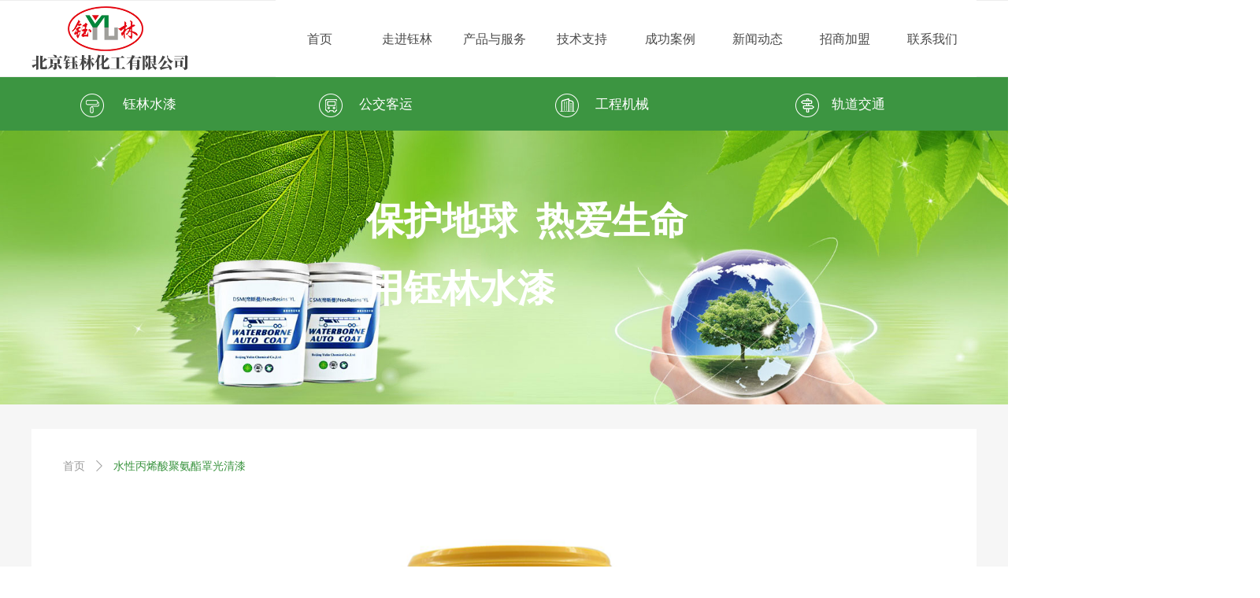

--- FILE ---
content_type: text/html; charset=utf-8
request_url: http://yulinhuagong.com/productinfo/445627.html
body_size: 19819
content:


<!DOCTYPE html>

<html class="smart-design-mode">
<head>


        <meta name="viewport" content="width=device-width" />

    <meta http-equiv="Content-Type" content="text/html; charset=utf-8" />
    <meta name="description" />
    <meta name="keywords" />
    <meta name="renderer" content="webkit" />
    <meta name="applicable-device" content="pc" />
    <meta http-equiv="Cache-Control" content="no-transform" />
    <title>水性丙烯酸聚氨酯罩光清漆-北京钰林化工有限公司</title>
    <link rel="icon" href="//img.wanwang.xin/sitefiles10118/10118852/标.png"/><link rel="shortcut icon" href="//img.wanwang.xin/sitefiles10118/10118852/标.png"/><link rel="bookmark" href="//img.wanwang.xin/sitefiles10118/10118852/标.png"/>
    <link href="https://img.wanwang.xin/Designer/Content/bottom/pcstyle.css?_version=20250709210035" rel="stylesheet" type="text/css"/>
    <link href="https://img.wanwang.xin/Content/public/css/reset.css?_version=20250709210034" rel="stylesheet" type="text/css"/>
    <link href="https://img.wanwang.xin/static/iconfont/1.0.0/iconfont.css?_version=20250709210039" rel="stylesheet" type="text/css"/>
    <link href="https://img.wanwang.xin/static/iconfont/2.0.0/iconfont.css?_version=20250709210039" rel="stylesheet" type="text/css"/>
    <link href="https://img.wanwang.xin/static/iconfont/designer/iconfont.css?_version=20250709210039" rel="stylesheet" type="text/css"/>
    <link href="https://img.wanwang.xin/static/iconfont/companyinfo/iconfont.css?_version=20250709210039" rel="stylesheet" type="text/css"/>
    <link href="https://img.wanwang.xin/Designer/Content/base/css/pager.css?_version=20250709210034" rel="stylesheet" type="text/css"/>
    <link href="https://img.wanwang.xin/Designer/Content/base/css/hover-effects.css?_version=20250709210034" rel="stylesheet" type="text/css"/>
    <link href="https://img.wanwang.xin/Designer/Content/base/css/antChain.css?_version=20250709210034" rel="stylesheet" type="text/css"/>


    
    <link href="//img.wanwang.xin/pubsf/10118/10118852/css/1133605_Pc_zh-CN.css?preventCdnCacheSeed=e1213c36eaad417dbcf3ceb13268d035" rel="stylesheet" />
    <script src="https://img.wanwang.xin/Scripts/JQuery/jquery-3.6.3.min.js?_version=20250709210036" type="text/javascript"></script>
    <script src="https://img.wanwang.xin/Designer/Scripts/jquery.lazyload.min.js?_version=20250709210035" type="text/javascript"></script>
    <script src="https://img.wanwang.xin/Designer/Scripts/smart.animation.min.js?_version=20250709210035" type="text/javascript"></script>
    <script src="https://img.wanwang.xin/Designer/Content/Designer-panel/js/kino.razor.min.js?_version=20250709210034" type="text/javascript"></script>
    <script src="https://img.wanwang.xin/Scripts/common.min.js?v=20200318&_version=20250814140753" type="text/javascript"></script>
    <script src="https://img.wanwang.xin/Administration/Scripts/admin.validator.min.js?_version=20250709210033" type="text/javascript"></script>
    <script src="https://img.wanwang.xin/Administration/Content/plugins/cookie/jquery.cookie.js?_version=20250709210032" type="text/javascript"></script>

    <script type='text/javascript' id='jssor-all' src='https://img.wanwang.xin/Designer/Scripts/jssor.slider-22.2.16-all.min.js?_version=20250709210035' ></script><script type='text/javascript' id='slideshown' src='https://img.wanwang.xin/Designer/Scripts/slideshow.js?_version=20250709210035' ></script><script type='text/javascript' id='jqueryzoom' src='https://img.wanwang.xin/Designer/Scripts/jquery.jqueryzoom.js?_version=20250709210035' ></script><script type='text/javascript' id='slideshow' src='https://img.wanwang.xin/Designer/Scripts/slideshow.js?_version=20250709210035' ></script><script type='text/javascript' id='lz-slider' src='https://img.wanwang.xin/Scripts/statics/js/lz-slider.min.js' ></script><script type='text/javascript' id='lz-preview' src='https://img.wanwang.xin/Scripts/statics/js/lz-preview.min.js' ></script>
    
<script type="text/javascript">
           window.SEED_CONFIG = {
       customerId: ""
            };
        $.ajaxSetup({
            cache: false,
            beforeSend: function (jqXHR, settings) {
                settings.data = settings.data && settings.data.length > 0 ? (settings.data + "&") : "";
                settings.data = settings.data + "__RequestVerificationToken=" + $('input[name="__RequestVerificationToken"]').val();
                return true;
            }
        });
</script>


<script>
  window.SEED_CONFIG=window.SEED_CONFIG||{};
  window.SEED_CONFIG.siteId ="WS20250731231719000001";
  window.SEED_CONFIG.env ="prod";
</script>
<script defer="defer" src="https://o.alicdn.com/msea-fe/seed/index.js"></script>

</head>
<body id="smart-body" area="main">
 

    <input type="hidden" id="pageinfo"
           value="1133605"
           data-type="3"
           data-device="Pc"
           data-entityid="445627" />
    <input id="txtDeviceSwitchEnabled" value="show" type="hidden" />


    


    
<!-- 在 mainContentWrapper 的下一层的三个div上设置了zindex。把页头页尾所在的层级调整高于中间内容，以防止中间内容遮盖页头页尾 -->

<div id="mainContentWrapper" style="background-color: transparent; background-image: none; background-repeat: no-repeat;background-position:0 0; background:-moz-linear-gradient(top, none, none);background:-webkit-gradient(linear, left top, left bottom, from(none), to(none));background:-o-linear-gradient(top, none, none);background:-ms-linear-gradient(top, none, none);background:linear-gradient(top, none, none);;
     position: relative; width: 100%;min-width:1200px;background-size: auto;" bgScroll="none">
    
    <div style="background-color: rgb(255, 255, 255); background-image: none; background-repeat: no-repeat;background-position:0 0; background:-moz-linear-gradient(top, none, none);background:-webkit-gradient(linear, left top, left bottom, from(none), to(none));background:-o-linear-gradient(top, none, none);background:-ms-linear-gradient(top, none, none);background:linear-gradient(top, none, none);;
         position: relative; width: 100%;min-width:1200px;background-size: auto; z-index:auto;" bgScroll="none">
        <div class=" header" cpid="224206" id="smv_Area0" style="width: 1200px; height: 514px;  position: relative; margin: 0 auto">
            <div id="smv_tem_186_34" ctype="banner"  class="esmartMargin smartAbs " cpid="224206" cstyle="Style2" ccolor="Item0" areaId="Area0" isContainer="True" pvid="" tareaId="Area0"  re-direction="y" daxis="Y" isdeletable="True" style="height: 98px; width: 100%; left: 0px; top: 0px;z-index:10;"><div class="yibuFrameContent tem_186_34  banner_Style2  " style="overflow:visible;;" ><div class="fullcolumn-inner smAreaC" id="smc_Area0" cid="tem_186_34" style="width:1200px">
    <div id="smv_tem_189_34" ctype="image"  class="esmartMargin smartAbs " cpid="224206" cstyle="Style1" ccolor="Item0" areaId="Area0" isContainer="False" pvid="tem_186_34" tareaId="Area0"  re-direction="all" daxis="All" isdeletable="True" style="height: 57px; width: 96px; left: 46px; top: 8px;z-index:2;"><div class="yibuFrameContent tem_189_34  image_Style1  " style="overflow:visible;;" >
    <div class="w-image-box image-clip-wrap" data-fillType="1" id="div_tem_189_34">
        <a target="_self" href="/sy">
            <img loading="lazy" 
                 src="//img.wanwang.xin/contents/sitefiles2023/10118852/images/3666430.png" 
                 alt="" 
                 title="" 
                 id="img_smv_tem_189_34" 
                 style="width: 96px; height:57px;"
                 class=""
             >
        </a>
    </div>

    <script type="text/javascript">
        $(function () {
            
                InitImageSmv("tem_189_34", "96", "57", "1");
            
                 });
    </script>

</div></div><div id="smv_tem_188_34" ctype="image"  class="esmartMargin smartAbs " cpid="224206" cstyle="Style1" ccolor="Item0" areaId="Area0" isContainer="False" pvid="tem_186_34" tareaId="Area0"  re-direction="all" daxis="All" isdeletable="True" style="height: 21px; width: 199px; left: 0px; top: 69px;z-index:9;"><div class="yibuFrameContent tem_188_34  image_Style1  " style="overflow:visible;;" >
    <div class="w-image-box image-clip-wrap" data-fillType="2" id="div_tem_188_34">
        <a target="_self" href="">
            <img loading="lazy" 
                 src="//img.wanwang.xin/contents/sitefiles2023/10118852/images/3676785.png" 
                 alt="北京钰林化工有限公司" 
                 title="北京钰林化工有限公司" 
                 id="img_smv_tem_188_34" 
                 style="width: 199px; height:21px;"
                 class=""
             >
        </a>
    </div>

    <script type="text/javascript">
        $(function () {
            
                InitImageSmv("tem_188_34", "199", "21", "2");
            
                 });
    </script>

</div></div><div id="smv_tem_187_34" ctype="nav"  class="esmartMargin smartAbs " cpid="224206" cstyle="Style3" ccolor="Item0" areaId="Area0" isContainer="False" pvid="tem_186_34" tareaId="Area0"  re-direction="all" daxis="All" isdeletable="True" style="height: 98px; width: 890px; left: 310px; top: 0px;z-index:8;"><div class="yibuFrameContent tem_187_34  nav_Style3  " style="overflow:visible;;" ><div id="nav_tem_187_34" class="nav_pc_t_3">
    <ul class="w-nav" navstyle="style3">
            <li class="sliding-box" style="left:-0px;top:-0px">
                <div class="sliding" style="width:12.5%;"></div>
            </li>
                <li class="w-nav-inner" style="height:98px;line-height:98px;width:12.5%;">
                    <div class="w-nav-item">
                        <a href="/sy" target="_self" class="w-nav-item-link">
                            <span class="mw-iconfont"></span>
                            <span class="w-link-txt">首页</span>
                        </a> 
                        <div class="sliding" style="width:12.5%;"></div>
                    </div>
                
                </li>
                <li class="w-nav-inner" style="height:98px;line-height:98px;width:12.5%;">
                    <div class="w-nav-item">
                        <a href="/zjyl" target="_self" class="w-nav-item-link">
                            <span class="mw-iconfont"></span>
                            <span class="w-link-txt">走进钰林</span>
                        </a> 
                        <div class="sliding" style="width:12.5%;"></div>
                    </div>
                
                </li>
                <li class="w-nav-inner" style="height:98px;line-height:98px;width:12.5%;">
                    <div class="w-nav-item">
                        <a href="/cpyfw" target="_self" class="w-nav-item-link">
                            <span class="mw-iconfont"></span>
                            <span class="w-link-txt">产品与服务</span>
                        </a> 
                        <div class="sliding" style="width:12.5%;"></div>
                    </div>
                
                </li>
                <li class="w-nav-inner" style="height:98px;line-height:98px;width:12.5%;">
                    <div class="w-nav-item">
                        <a href="/jszc" target="_self" class="w-nav-item-link">
                            <span class="mw-iconfont"></span>
                            <span class="w-link-txt">技术支持</span>
                        </a> 
                        <div class="sliding" style="width:12.5%;"></div>
                    </div>
                
                </li>
                <li class="w-nav-inner" style="height:98px;line-height:98px;width:12.5%;">
                    <div class="w-nav-item">
                        <a href="/cgal" target="_self" class="w-nav-item-link">
                            <span class="mw-iconfont"></span>
                            <span class="w-link-txt">成功案例</span>
                        </a> 
                        <div class="sliding" style="width:12.5%;"></div>
                    </div>
                
                </li>
                <li class="w-nav-inner" style="height:98px;line-height:98px;width:12.5%;">
                    <div class="w-nav-item">
                        <a href="/gsxw" target="_self" class="w-nav-item-link">
                            <span class="mw-iconfont"></span>
                            <span class="w-link-txt">新闻动态</span>
                        </a> 
                        <div class="sliding" style="width:12.5%;"></div>
                    </div>
                
                </li>
                <li class="w-nav-inner" style="height:98px;line-height:98px;width:12.5%;">
                    <div class="w-nav-item">
                        <a href="/zsjm" target="_self" class="w-nav-item-link">
                            <span class="mw-iconfont"></span>
                            <span class="w-link-txt">招商加盟</span>
                        </a> 
                        <div class="sliding" style="width:12.5%;"></div>
                    </div>
                
                </li>
                <li class="w-nav-inner" style="height:98px;line-height:98px;width:12.5%;">
                    <div class="w-nav-item">
                        <a href="/lxwm" target="_self" class="w-nav-item-link">
                            <span class="mw-iconfont"></span>
                            <span class="w-link-txt">联系我们</span>
                        </a> 
                        <div class="sliding" style="width:12.5%;"></div>
                    </div>
                
                </li>


    </ul>
</div>
<script>
    $(function () {
        $('#nav_tem_187_34').find('.w-subnav').hide();
        var $this, item, itemAll, index, itemW, goTo;
        $('#nav_tem_187_34').off('mouseenter').on('mouseenter', '.w-nav-inner', function () {
            
            itemAll = $('#nav_tem_187_34').find('.w-subnav');
            $this = $(this);
            item = $this.find('.w-subnav');
            index = $this.index() -1;
            itemW = $this.width();
            goTo = itemW * index;
            item.slideDown();
            $('#nav_tem_187_34').find('.sliding-box .sliding').hide().show().stop().animate({
                left: goTo
            }, 200, "linear");
        }).off('mouseleave').on('mouseleave', '.w-nav-inner', function () {
            item = $(this).find('.w-subnav');
            item.stop().slideUp();
            $('#nav_tem_187_34').find('.sliding-box .sliding').stop().fadeOut(200);
        });
        SetNavSelectedStyle('nav_tem_187_34');//选中当前导航
    });
</script></div></div><div id="smv_tem_190_34" ctype="nav"  class="esmartMargin smartAbs " cpid="224206" cstyle="Style3" ccolor="Item0" areaId="Area0" isContainer="False" pvid="tem_186_34" tareaId="Area0"  re-direction="all" daxis="All" isdeletable="True" style="height: 98px; width: 890px; left: 310px; top: 0px;z-index:10;"><div class="yibuFrameContent tem_190_34  nav_Style3  " style="overflow:visible;;" ><div id="nav_tem_190_34" class="nav_pc_t_3">
    <ul class="w-nav" navstyle="style3">
            <li class="sliding-box" style="left:-0px;top:-0px">
                <div class="sliding" style="width:12.5%;"></div>
            </li>
                <li class="w-nav-inner" style="height:98px;line-height:98px;width:12.5%;">
                    <div class="w-nav-item">
                        <a href="/sy" target="_self" class="w-nav-item-link">
                            <span class="mw-iconfont"></span>
                            <span class="w-link-txt">首页</span>
                        </a> 
                        <div class="sliding" style="width:12.5%;"></div>
                    </div>
                
                </li>
                <li class="w-nav-inner" style="height:98px;line-height:98px;width:12.5%;">
                    <div class="w-nav-item">
                        <a href="/zjyl" target="_self" class="w-nav-item-link">
                            <span class="mw-iconfont"></span>
                            <span class="w-link-txt">走进钰林</span>
                        </a> 
                        <div class="sliding" style="width:12.5%;"></div>
                    </div>
                
                </li>
                <li class="w-nav-inner" style="height:98px;line-height:98px;width:12.5%;">
                    <div class="w-nav-item">
                        <a href="/cpyfw" target="_self" class="w-nav-item-link">
                            <span class="mw-iconfont"></span>
                            <span class="w-link-txt">产品与服务</span>
                        </a> 
                        <div class="sliding" style="width:12.5%;"></div>
                    </div>
                
                </li>
                <li class="w-nav-inner" style="height:98px;line-height:98px;width:12.5%;">
                    <div class="w-nav-item">
                        <a href="/jszc" target="_self" class="w-nav-item-link">
                            <span class="mw-iconfont"></span>
                            <span class="w-link-txt">技术支持</span>
                        </a> 
                        <div class="sliding" style="width:12.5%;"></div>
                    </div>
                
                </li>
                <li class="w-nav-inner" style="height:98px;line-height:98px;width:12.5%;">
                    <div class="w-nav-item">
                        <a href="/cgal" target="_self" class="w-nav-item-link">
                            <span class="mw-iconfont"></span>
                            <span class="w-link-txt">成功案例</span>
                        </a> 
                        <div class="sliding" style="width:12.5%;"></div>
                    </div>
                
                </li>
                <li class="w-nav-inner" style="height:98px;line-height:98px;width:12.5%;">
                    <div class="w-nav-item">
                        <a href="/xwdt" target="_self" class="w-nav-item-link">
                            <span class="mw-iconfont"></span>
                            <span class="w-link-txt">新闻动态</span>
                        </a> 
                        <div class="sliding" style="width:12.5%;"></div>
                    </div>
                
                </li>
                <li class="w-nav-inner" style="height:98px;line-height:98px;width:12.5%;">
                    <div class="w-nav-item">
                        <a href="/zsjm" target="_self" class="w-nav-item-link">
                            <span class="mw-iconfont"></span>
                            <span class="w-link-txt">招商加盟</span>
                        </a> 
                        <div class="sliding" style="width:12.5%;"></div>
                    </div>
                
                </li>
                <li class="w-nav-inner" style="height:98px;line-height:98px;width:12.5%;">
                    <div class="w-nav-item">
                        <a href="/lxwm" target="_self" class="w-nav-item-link">
                            <span class="mw-iconfont"></span>
                            <span class="w-link-txt">联系我们</span>
                        </a> 
                        <div class="sliding" style="width:12.5%;"></div>
                    </div>
                
                </li>


    </ul>
</div>
<script>
    $(function () {
        $('#nav_tem_190_34').find('.w-subnav').hide();
        var $this, item, itemAll, index, itemW, goTo;
        $('#nav_tem_190_34').off('mouseenter').on('mouseenter', '.w-nav-inner', function () {
            
            itemAll = $('#nav_tem_190_34').find('.w-subnav');
            $this = $(this);
            item = $this.find('.w-subnav');
            index = $this.index() -1;
            itemW = $this.width();
            goTo = itemW * index;
            item.slideDown();
            $('#nav_tem_190_34').find('.sliding-box .sliding').hide().show().stop().animate({
                left: goTo
            }, 200, "linear");
        }).off('mouseleave').on('mouseleave', '.w-nav-inner', function () {
            item = $(this).find('.w-subnav');
            item.stop().slideUp();
            $('#nav_tem_190_34').find('.sliding-box .sliding').stop().fadeOut(200);
        });
        SetNavSelectedStyle('nav_tem_190_34');//选中当前导航
    });
</script></div></div></div>
<div id="bannerWrap_tem_186_34" class="fullcolumn-outer" style="position: absolute; top: 0px; bottom: 0px;">
</div>

<script type="text/javascript">

    $(function () {
        
        

        window["__smvData__tem_186_34"] = {
            oriStyle: $("#smv_tem_186_34 >.yibuFrameContent").attr('style'),
            oriZIndex: $("#smv_tem_186_34").css('z-index')
        }

        var fullScreen = function () {
            $('#bannerWrap_tem_186_34').fullScreenByWindow(function (t) {
                if (VisitFromMobile()) {
                    t.css("min-width", t.parent().width())
                }
            });
        }

        function scrollFixedBannerFn() {
            if ($('#smv_tem_186_34').css("display")==="none") {
               return;
            }

            var elTop = $('#smv_tem_186_34').offset().top;
            var fixdContent = $("#smv_tem_186_34 >.yibuFrameContent");

            var bannerBgEl = $('#bannerWrap_tem_186_34');
            var offsetTop = 0; // $('.headerNavBox').height()

            var currentTop = elTop - $(this).scrollTop()
            if (currentTop < 0) {

                fixdContent.css({
                    position: 'fixed',
                    top: parseInt(0 + offsetTop),
                    left: 0,
                    right: 0,
                    zIndex: parseInt(100000000 + elTop)
                });
                fixdContent.height(fixdContent.parent().height())
                bannerBgEl.addClass("fixed").css('left', 0)
               $('#smv_tem_186_34').css('z-index', 'auto')

                if ("Publish" == "Design" && $("#smv_tem_186_34").parents(".header, .footer").length==0){
                        $('#smv_tem_186_34').disableDrag();
                        $('#smv_tem_186_34').disableResize();
                }

            } else {

                var fixedData = window["__smvData__tem_186_34"]

                fixdContent.attr('style', fixedData.oriStyle)
                fullScreen();
                bannerBgEl.removeClass("fixed")
                $('#smv_tem_186_34').css('z-index', fixedData.oriZIndex)

                if ("Publish" == "Design"&& $("#smv_tem_186_34").parents(".header, .footer").length==0) {
                    $('#smv_tem_186_34').enableDrag();
                    $('#smv_tem_186_34').enableResize();
                }
            }

        }

        var resize = function () {
            $("#smv_tem_186_34 >.yibuFrameContent>.fullcolumn-inner").width($("#smv_tem_186_34").parent().width());
            fullScreen()

            $(window).off('scroll.fixedBanner', scrollFixedBannerFn).on('scroll.fixedBanner', scrollFixedBannerFn)

        }

        if (typeof (LayoutConverter) !== "undefined") {
            LayoutConverter.CtrlJsVariableList.push({
                CtrlId: "tem_186_34",
                ResizeFunc: resize,
            });
        }
        else {
            $(window).resize(function (e) {
                if (e.target == this) {
                    resize();
                }
            });
        }

        resize();
    });
</script>
</div></div><div id="smv_tem_158_2" ctype="banner"  class="esmartMargin smartAbs " cpid="224206" cstyle="Style1" ccolor="Item0" areaId="Area0" isContainer="True" pvid="" tareaId="Area0"  re-direction="y" daxis="Y" isdeletable="True" style="height: 68px; width: 100%; left: 0px; top: 98px;z-index:3;"><div class="yibuFrameContent tem_158_2  banner_Style1  " style="overflow:visible;;" ><div class="fullcolumn-inner smAreaC" id="smc_Area0" cid="tem_158_2" style="width:1200px">
    <div id="smv_tem_159_2" ctype="tab"  class="esmartMargin smartAbs " cpid="224206" cstyle="Style6" ccolor="Item0" areaId="Area0" isContainer="True" pvid="tem_158_2" tareaId="Area0"  re-direction="all" daxis="All" isdeletable="True" style="height: 257px; width: 1920px; left: -360px; top: 0px;z-index:0;"><div class="yibuFrameContent tem_159_2  tab_Style6  " style="overflow:visible;;" >
<div class="w-label" id="tab_tem_159_2">
    <ul class="w-label-tips">
        <li class="w-label-tips-line"><span></span></li>
            <li class="w-label-tips-item " style="" data-area="tabArea1">
                <a class="f-ellipsis" href="/ProductInfoCategory?categoryId=136349" target="_self" style="line-height: 66px">钰林水漆</a>
                <span class="mask" style=""></span>
            </li>
            <li class="w-label-tips-line"><span></span></li>
            <li class="w-label-tips-item " style="" data-area="tabArea2">
                <a class="f-ellipsis" href="/ProductInfoCategory?categoryId=136349" target="_self" style="line-height: 66px">公交客运</a>
                <span class="mask" style=""></span>
            </li>
            <li class="w-label-tips-line"><span></span></li>
            <li class="w-label-tips-item " style="" data-area="tabArea0">
                <a class="f-ellipsis" href="/ProductInfoCategory?categoryId=136349" target="_self" style="line-height: 66px">工程机械</a>
                <span class="mask" style=""></span>
            </li>
            <li class="w-label-tips-line"><span></span></li>
            <li class="w-label-tips-item " style="" data-area="tabArea1539759060874">
                <a class="f-ellipsis" href="/ProductInfoCategory?categoryId=136349" target="_self" style="line-height: 66px">轨道交通</a>
                <span class="mask" style=""></span>
            </li>
            <li class="w-label-tips-line"><span></span></li>
    </ul>
    <ul class="w-label-content">

            <li class="w-label-content-item " data-area="tabArea1">
                <div class="smAreaC" id="smc_tabArea1" cid="tem_159_2" style="height: 189px;">
                    <div id="smv_tem_162_2" ctype="button"  class="esmartMargin smartAbs " cpid="224206" cstyle="Style1" ccolor="Item1" areaId="tabArea1" isContainer="False" pvid="tem_159_2" tareaId="Area0"  re-direction="all" daxis="All" isdeletable="True" style="height: 29px; width: 246px; left: 382px; top: 95px;z-index:3;"><div class="yibuFrameContent tem_162_2  button_Style1  " style="overflow:visible;;" ><a target="_self" href="/PrevProductContentPage/445610" class="w-button f-ellipsis" style="width: 244px; height: 27px; line-height: 27px;">
    <span class="w-button-position">
        <em class="w-button-text f-ellipsis">
            <i class="mw-iconfont w-button-icon w-icon-hide"></i>
            <span class="mw-txt">水性（2k）丙烯酸聚氨酯中涂漆</span>
        </em>
    </span>
</a>
    <script type="text/javascript">
        $(function () {
        });
    </script>
</div></div><div id="smv_tem_161_2" ctype="button"  class="esmartMargin smartAbs " cpid="224206" cstyle="Style1" ccolor="Item1" areaId="tabArea1" isContainer="False" pvid="tem_159_2" tareaId="Area0"  re-direction="all" daxis="All" isdeletable="True" style="height: 29px; width: 199px; left: 385px; top: 65px;z-index:3;"><div class="yibuFrameContent tem_161_2  button_Style1  " style="overflow:visible;;" ><a target="_self" href="/PrevProductContentPage/445606" class="w-button f-ellipsis" style="width: 197px; height: 27px; line-height: 27px;">
    <span class="w-button-position">
        <em class="w-button-text f-ellipsis">
            <i class="mw-iconfont w-button-icon w-icon-hide"></i>
            <span class="mw-txt">水性（2k）环氧防锈底漆</span>
        </em>
    </span>
</a>
    <script type="text/javascript">
        $(function () {
        });
    </script>
</div></div><div id="smv_tem_160_2" ctype="button"  class="esmartMargin smartAbs " cpid="224206" cstyle="Style1" ccolor="Item1" areaId="tabArea1" isContainer="False" pvid="tem_159_2" tareaId="Area0"  re-direction="all" daxis="All" isdeletable="True" style="height: 38px; width: 135px; left: 441px; top: 20px;z-index:2;"><div class="yibuFrameContent tem_160_2  button_Style1  " style="overflow:visible;;" ><a target="_self" href="/ProductInfoCategory?categoryId=136349" class="w-button f-ellipsis" style="width: 133px; height: 36px; line-height: 36px;">
    <span class="w-button-position">
        <em class="w-button-text f-ellipsis">
            <i class="mw-iconfont w-button-icon w-icon-hide"></i>
            <span class="mw-txt">所有品种水漆</span>
        </em>
    </span>
</a>
    <script type="text/javascript">
        $(function () {
        });
    </script>
</div></div><div id="smv_tem_165_2" ctype="button"  class="esmartMargin smartAbs " cpid="224206" cstyle="Style1" ccolor="Item1" areaId="tabArea1" isContainer="False" pvid="tem_159_2" tareaId="Area0"  re-direction="all" daxis="All" isdeletable="True" style="height: 29px; width: 260px; left: 382px; top: 126px;z-index:3;"><div class="yibuFrameContent tem_165_2  button_Style1  " style="overflow:visible;;" ><a target="_self" href="/PrevProductContentPage/445627" class="w-button f-ellipsis" style="width: 258px; height: 27px; line-height: 27px;">
    <span class="w-button-position">
        <em class="w-button-text f-ellipsis">
            <i class="mw-iconfont w-button-icon w-icon-hide"></i>
            <span class="mw-txt">水性（2k）丙烯酸聚氨酯罩光清漆</span>
        </em>
    </span>
</a>
    <script type="text/javascript">
        $(function () {
        });
    </script>
</div></div><div id="smv_tem_164_2" ctype="button"  class="esmartMargin smartAbs " cpid="224206" cstyle="Style1" ccolor="Item1" areaId="tabArea1" isContainer="False" pvid="tem_159_2" tareaId="Area0"  re-direction="all" daxis="All" isdeletable="True" style="height: 29px; width: 228px; left: 640px; top: 95px;z-index:3;"><div class="yibuFrameContent tem_164_2  button_Style1  " style="overflow:visible;;" ><a target="_self" href="/PrevProductContentPage/445626" class="w-button f-ellipsis" style="width: 226px; height: 27px; line-height: 27px;">
    <span class="w-button-position">
        <em class="w-button-text f-ellipsis">
            <i class="mw-iconfont w-button-icon w-icon-hide"></i>
            <span class="mw-txt">水性丙烯酸金属闪光漆</span>
        </em>
    </span>
</a>
    <script type="text/javascript">
        $(function () {
        });
    </script>
</div></div><div id="smv_tem_163_2" ctype="button"  class="esmartMargin smartAbs " cpid="224206" cstyle="Style1" ccolor="Item1" areaId="tabArea1" isContainer="False" pvid="tem_159_2" tareaId="Area0"  re-direction="all" daxis="All" isdeletable="True" style="height: 29px; width: 246px; left: 646px; top: 65px;z-index:3;"><div class="yibuFrameContent tem_163_2  button_Style1  " style="overflow:visible;;" ><a target="_self" href="/PrevProductContentPage/445620" class="w-button f-ellipsis" style="width: 244px; height: 27px; line-height: 27px;">
    <span class="w-button-position">
        <em class="w-button-text f-ellipsis">
            <i class="mw-iconfont w-button-icon w-icon-hide"></i>
            <span class="mw-txt">水性（2k）丙烯酸聚酯面漆</span>
        </em>
    </span>
</a>
    <script type="text/javascript">
        $(function () {
        });
    </script>
</div></div>                </div>
            </li>
            <li class="w-label-content-item " data-area="tabArea2">
                <div class="smAreaC" id="smc_tabArea2" cid="tem_159_2" style="height: 189px;">
                    <div id="smv_tem_167_2" ctype="button"  class="esmartMargin smartAbs " cpid="224206" cstyle="Style1" ccolor="Item1" areaId="tabArea2" isContainer="False" pvid="tem_159_2" tareaId="Area0"  re-direction="all" daxis="All" isdeletable="True" style="height: 38px; width: 116px; left: 842px; top: 20px;z-index:2;"><div class="yibuFrameContent tem_167_2  button_Style1  " style="overflow:visible;;" ><a target="_self" href="/gjky" class="w-button f-ellipsis" style="width: 114px; height: 36px; line-height: 36px;">
    <span class="w-button-position">
        <em class="w-button-text f-ellipsis">
            <i class="mw-iconfont w-button-icon w-icon-hide"></i>
            <span class="mw-txt">工程案例</span>
        </em>
    </span>
</a>
    <script type="text/javascript">
        $(function () {
        });
    </script>
</div></div><div id="smv_tem_166_2" ctype="button"  class="esmartMargin smartAbs " cpid="224206" cstyle="Style1" ccolor="Item1" areaId="tabArea2" isContainer="False" pvid="tem_159_2" tareaId="Area0"  re-direction="all" daxis="All" isdeletable="True" style="height: 38px; width: 98px; left: 701px; top: 20px;z-index:2;"><div class="yibuFrameContent tem_166_2  button_Style1  " style="overflow:visible;;" ><a target="_self" href="/ProductInfoCategory?categoryId=136349" class="w-button f-ellipsis" style="width: 96px; height: 36px; line-height: 36px;">
    <span class="w-button-position">
        <em class="w-button-text f-ellipsis">
            <i class="mw-iconfont w-button-icon w-icon-hide"></i>
            <span class="mw-txt">产品使用</span>
        </em>
    </span>
</a>
    <script type="text/javascript">
        $(function () {
        });
    </script>
</div></div>                </div>
            </li>
            <li class="w-label-content-item " data-area="tabArea0">
                <div class="smAreaC" id="smc_tabArea0" cid="tem_159_2" style="height: 189px;">
                    <div id="smv_tem_168_2" ctype="button"  class="esmartMargin smartAbs " cpid="224206" cstyle="Style1" ccolor="Item1" areaId="tabArea0" isContainer="False" pvid="tem_159_2" tareaId="Area0"  re-direction="all" daxis="All" isdeletable="True" style="height: 38px; width: 135px; left: 1006px; top: 20px;z-index:2;"><div class="yibuFrameContent tem_168_2  button_Style1  " style="overflow:visible;;" ><a target="_self" href="/ProductInfoCategory?categoryId=136349" class="w-button f-ellipsis" style="width: 133px; height: 36px; line-height: 36px;">
    <span class="w-button-position">
        <em class="w-button-text f-ellipsis">
            <i class="mw-iconfont w-button-icon w-icon-hide"></i>
            <span class="mw-txt">产品使用</span>
        </em>
    </span>
</a>
    <script type="text/javascript">
        $(function () {
        });
    </script>
</div></div><div id="smv_tem_169_2" ctype="button"  class="esmartMargin smartAbs " cpid="224206" cstyle="Style1" ccolor="Item1" areaId="tabArea0" isContainer="False" pvid="tem_159_2" tareaId="Area0"  re-direction="all" daxis="All" isdeletable="True" style="height: 38px; width: 116px; left: 1144px; top: 20px;z-index:2;"><div class="yibuFrameContent tem_169_2  button_Style1  " style="overflow:visible;;" ><a target="_self" href="/gcjx" class="w-button f-ellipsis" style="width: 114px; height: 36px; line-height: 36px;">
    <span class="w-button-position">
        <em class="w-button-text f-ellipsis">
            <i class="mw-iconfont w-button-icon w-icon-hide"></i>
            <span class="mw-txt">工程案例</span>
        </em>
    </span>
</a>
    <script type="text/javascript">
        $(function () {
        });
    </script>
</div></div>                </div>
            </li>
            <li class="w-label-content-item " data-area="tabArea1539759060874">
                <div class="smAreaC" id="smc_tabArea1539759060874" cid="tem_159_2" style="height: 189px;">
                    <div id="smv_tem_170_2" ctype="button"  class="esmartMargin smartAbs " cpid="224206" cstyle="Style1" ccolor="Item1" areaId="tabArea1539759060874" isContainer="False" pvid="tem_159_2" tareaId="Area0"  re-direction="all" daxis="All" isdeletable="True" style="height: 38px; width: 116px; left: 1440px; top: 20px;z-index:2;"><div class="yibuFrameContent tem_170_2  button_Style1  " style="overflow:visible;;" ><a target="_self" href="/gdjt" class="w-button f-ellipsis" style="width: 114px; height: 36px; line-height: 36px;">
    <span class="w-button-position">
        <em class="w-button-text f-ellipsis">
            <i class="mw-iconfont w-button-icon w-icon-hide"></i>
            <span class="mw-txt">工程案例</span>
        </em>
    </span>
</a>
    <script type="text/javascript">
        $(function () {
        });
    </script>
</div></div><div id="smv_tem_171_2" ctype="button"  class="esmartMargin smartAbs " cpid="224206" cstyle="Style1" ccolor="Item1" areaId="tabArea1539759060874" isContainer="False" pvid="tem_159_2" tareaId="Area0"  re-direction="all" daxis="All" isdeletable="True" style="height: 38px; width: 89px; left: 1300px; top: 20px;z-index:2;"><div class="yibuFrameContent tem_171_2  button_Style1  " style="overflow:visible;;" ><a target="_self" href="/ProductInfoCategory?categoryId=136349" class="w-button f-ellipsis" style="width: 87px; height: 36px; line-height: 36px;">
    <span class="w-button-position">
        <em class="w-button-text f-ellipsis">
            <i class="mw-iconfont w-button-icon w-icon-hide"></i>
            <span class="mw-txt">产品使用</span>
        </em>
    </span>
</a>
    <script type="text/javascript">
        $(function () {
        });
    </script>
</div></div>                </div>
            </li>
    </ul>
</div>
<style>
    #smv_tem_159_2 {height:auto !important;}
</style>
<script type="text/javascript">
    var target_tem_159_2;
    $(function () {
        var event = "mouseenter";
            
        $("#tab_tem_159_2").on("mouseleave", function (e) {
            var o = e.relatedTarget || e.toElement;
            if (!o) return;
            $("#tab_tem_159_2 > .w-label-tips > .current").removeClass("current");
            $("#tab_tem_159_2 > .w-label-content").stop().slideUp("fast");
        });
        $("#tab_tem_159_2 > .w-label-tips").on("mouseenter", function () {
            $("#tab_tem_159_2 > .w-label-content").stop().slideDown("fast");
        });
        
        $("#tab_tem_159_2 > .w-label-tips >.w-label-tips-item").on(event, function () {
            $(this).siblings().removeClass("current");
            $(this).addClass("current");
            $(this).prev(".w-label-tips-line").addClass("current");
            $(this).next(".w-label-tips-line").addClass("current");
            var $content = $("#tab_tem_159_2 >.w-label-content > .w-label-content-item[data-area='" + $(this).attr("data-area") + "']");
            $content.addClass("current").siblings().removeClass("current");
            
            $("#smv_tem_159_2").attr("selectArea", $content.attr("data-area"));
            $content.find("img").cutFillAuto();
        });
        $("#smv_tem_159_2").attr("selectArea", "tabArea1");
    });
</script>
</div></div><div id="smv_tem_173_2" ctype="image"  class="esmartMargin smartAbs " cpid="224206" cstyle="Style4" ccolor="Item0" areaId="Area0" isContainer="False" pvid="tem_158_2" tareaId="Area0"  re-direction="all" daxis="All" isdeletable="True" style="height: 30px; width: 30px; left: 665px; top: 21px;z-index:5;"><div class="yibuFrameContent tem_173_2  image_Style4  " style="overflow:visible;;" >
<div class="w-image-box" data-fillType="2" id="div_tem_173_2">
    <a target="_self" href="">
        <img loading="lazy" src="//img.wanwang.xin/contents/sitefiles2023/10118852/images/3677161.png" alt="" title="" id="img_smv_tem_173_2" style="width: 30px; height:30px;">
    </a>
</div>

<script type="text/javascript">

    $(function () {
        InitImageSmv("tem_173_2","30","30","2");
            
            new JumpObj($('#smv_tem_173_2 .w-image-box')[0], 10);
            
    });

    function JumpObj(elem, range, startFunc, endFunc) {
        var curMax = range = range || 6;
        startFunc = startFunc || function () { };
        endFunc = endFunc || function () { };
        var drct = 0;
        var step = 1;

        init();

        function init() { elem.style.position = 'relative'; active() }
        function active() { elem.onmouseover = function (e) { if (!drct) jump() } }
        function deactive() { elem.onmouseover = null }

        function jump() {
            var t = parseInt(elem.style.top);
            if (!drct) motionStart();
            else {
                var nextTop = t - step * drct;
                if (nextTop >= -curMax && nextTop <= 0) elem.style.top = nextTop + 'px';
                else if (nextTop < -curMax) drct = -1;
                else {
                    var nextMax = curMax / 2;
                    if (nextMax < 1) { motionOver(); return; }
                    curMax = nextMax;
                    drct = 1;
                }
            }
            setTimeout(function () { jump() }, 200 / (curMax + 3) + drct * 3);
        }
        function motionStart() {
            startFunc.apply(this);
            elem.style.top = '0';
            drct = 1;
        }
        function motionOver() {
            endFunc.apply(this);
            curMax = range;
            drct = 0;
            elem.style.top = '0';
        }

        this.jump = jump;
        this.active = active;
        this.deactive = deactive;
    }
</script></div></div><div id="smv_tem_172_2" ctype="image"  class="esmartMargin smartAbs " cpid="224206" cstyle="Style4" ccolor="Item0" areaId="Area0" isContainer="False" pvid="tem_158_2" tareaId="Area0"  re-direction="all" daxis="All" isdeletable="True" style="height: 30px; width: 30px; left: 365px; top: 21px;z-index:5;"><div class="yibuFrameContent tem_172_2  image_Style4  " style="overflow:visible;;" >
<div class="w-image-box" data-fillType="2" id="div_tem_172_2">
    <a target="_self" href="">
        <img loading="lazy" src="//img.wanwang.xin/contents/sitefiles2023/10118852/images/3677147.png" alt="" title="" id="img_smv_tem_172_2" style="width: 30px; height:30px;">
    </a>
</div>

<script type="text/javascript">

    $(function () {
        InitImageSmv("tem_172_2","30","30","2");
            
            new JumpObj($('#smv_tem_172_2 .w-image-box')[0], 10);
            
    });

    function JumpObj(elem, range, startFunc, endFunc) {
        var curMax = range = range || 6;
        startFunc = startFunc || function () { };
        endFunc = endFunc || function () { };
        var drct = 0;
        var step = 1;

        init();

        function init() { elem.style.position = 'relative'; active() }
        function active() { elem.onmouseover = function (e) { if (!drct) jump() } }
        function deactive() { elem.onmouseover = null }

        function jump() {
            var t = parseInt(elem.style.top);
            if (!drct) motionStart();
            else {
                var nextTop = t - step * drct;
                if (nextTop >= -curMax && nextTop <= 0) elem.style.top = nextTop + 'px';
                else if (nextTop < -curMax) drct = -1;
                else {
                    var nextMax = curMax / 2;
                    if (nextMax < 1) { motionOver(); return; }
                    curMax = nextMax;
                    drct = 1;
                }
            }
            setTimeout(function () { jump() }, 200 / (curMax + 3) + drct * 3);
        }
        function motionStart() {
            startFunc.apply(this);
            elem.style.top = '0';
            drct = 1;
        }
        function motionOver() {
            endFunc.apply(this);
            curMax = range;
            drct = 0;
            elem.style.top = '0';
        }

        this.jump = jump;
        this.active = active;
        this.deactive = deactive;
    }
</script></div></div><div id="smv_tem_174_2" ctype="image"  class="esmartMargin smartAbs " cpid="224206" cstyle="Style4" ccolor="Item0" areaId="Area0" isContainer="False" pvid="tem_158_2" tareaId="Area0"  re-direction="all" daxis="All" isdeletable="True" style="height: 30px; width: 30px; left: 970px; top: 21px;z-index:5;"><div class="yibuFrameContent tem_174_2  image_Style4  " style="overflow:visible;;" >
<div class="w-image-box" data-fillType="2" id="div_tem_174_2">
    <a target="_self" href="">
        <img loading="lazy" src="//img.wanwang.xin/contents/sitefiles2023/10118852/images/3677162.png" alt="" title="" id="img_smv_tem_174_2" style="width: 30px; height:30px;">
    </a>
</div>

<script type="text/javascript">

    $(function () {
        InitImageSmv("tem_174_2","30","30","2");
            
            new JumpObj($('#smv_tem_174_2 .w-image-box')[0], 10);
            
    });

    function JumpObj(elem, range, startFunc, endFunc) {
        var curMax = range = range || 6;
        startFunc = startFunc || function () { };
        endFunc = endFunc || function () { };
        var drct = 0;
        var step = 1;

        init();

        function init() { elem.style.position = 'relative'; active() }
        function active() { elem.onmouseover = function (e) { if (!drct) jump() } }
        function deactive() { elem.onmouseover = null }

        function jump() {
            var t = parseInt(elem.style.top);
            if (!drct) motionStart();
            else {
                var nextTop = t - step * drct;
                if (nextTop >= -curMax && nextTop <= 0) elem.style.top = nextTop + 'px';
                else if (nextTop < -curMax) drct = -1;
                else {
                    var nextMax = curMax / 2;
                    if (nextMax < 1) { motionOver(); return; }
                    curMax = nextMax;
                    drct = 1;
                }
            }
            setTimeout(function () { jump() }, 200 / (curMax + 3) + drct * 3);
        }
        function motionStart() {
            startFunc.apply(this);
            elem.style.top = '0';
            drct = 1;
        }
        function motionOver() {
            endFunc.apply(this);
            curMax = range;
            drct = 0;
            elem.style.top = '0';
        }

        this.jump = jump;
        this.active = active;
        this.deactive = deactive;
    }
</script></div></div><div id="smv_tem_175_2" ctype="image"  class="esmartMargin smartAbs " cpid="224206" cstyle="Style4" ccolor="Item0" areaId="Area0" isContainer="False" pvid="tem_158_2" tareaId="Area0"  re-direction="all" daxis="All" isdeletable="True" style="height: 30px; width: 30px; left: 62px; top: 21px;z-index:5;"><div class="yibuFrameContent tem_175_2  image_Style4  " style="overflow:visible;;" >
<div class="w-image-box" data-fillType="2" id="div_tem_175_2">
    <a target="_self" href="">
        <img loading="lazy" src="//img.wanwang.xin/contents/sitefiles2023/10118852/images/3677102.png" alt="" title="" id="img_smv_tem_175_2" style="width: 30px; height:30px;">
    </a>
</div>

<script type="text/javascript">

    $(function () {
        InitImageSmv("tem_175_2","30","30","2");
            
            new JumpObj($('#smv_tem_175_2 .w-image-box')[0], 10);
            
    });

    function JumpObj(elem, range, startFunc, endFunc) {
        var curMax = range = range || 6;
        startFunc = startFunc || function () { };
        endFunc = endFunc || function () { };
        var drct = 0;
        var step = 1;

        init();

        function init() { elem.style.position = 'relative'; active() }
        function active() { elem.onmouseover = function (e) { if (!drct) jump() } }
        function deactive() { elem.onmouseover = null }

        function jump() {
            var t = parseInt(elem.style.top);
            if (!drct) motionStart();
            else {
                var nextTop = t - step * drct;
                if (nextTop >= -curMax && nextTop <= 0) elem.style.top = nextTop + 'px';
                else if (nextTop < -curMax) drct = -1;
                else {
                    var nextMax = curMax / 2;
                    if (nextMax < 1) { motionOver(); return; }
                    curMax = nextMax;
                    drct = 1;
                }
            }
            setTimeout(function () { jump() }, 200 / (curMax + 3) + drct * 3);
        }
        function motionStart() {
            startFunc.apply(this);
            elem.style.top = '0';
            drct = 1;
        }
        function motionOver() {
            endFunc.apply(this);
            curMax = range;
            drct = 0;
            elem.style.top = '0';
        }

        this.jump = jump;
        this.active = active;
        this.deactive = deactive;
    }
</script></div></div></div>
<div id="bannerWrap_tem_158_2" class="fullcolumn-outer" style="position: absolute; top: 0; bottom: 0;">
</div>

<script type="text/javascript">

    $(function () {
        var resize = function () {
            $("#smv_tem_158_2 >.yibuFrameContent>.fullcolumn-inner").width($("#smv_tem_158_2").parent().width());
            $('#bannerWrap_tem_158_2').fullScreen(function (t) {
                if (VisitFromMobile()) {
                    t.css("min-width", t.parent().width())
                }
            });
        }
        if (typeof (LayoutConverter) !== "undefined") {
            LayoutConverter.CtrlJsVariableList.push({
                CtrlId: "tem_158_2",
                ResizeFunc: resize,
            });
        } else {
            $(window).resize(function (e) {
                if (e.target == this) {
                    resize();
                }
            });
        }

        resize();
    });
</script>
</div></div><div id="smv_tem_183_35" ctype="slideset"  class="esmartMargin smartAbs " cpid="224206" cstyle="Style1" ccolor="Item0" areaId="Area0" isContainer="True" pvid="" tareaId="Area0"  re-direction="y" daxis="Y" isdeletable="True" style="height: 350px; width: 100%; left: 0px; top: 165px;z-index:0;"><div class="yibuFrameContent tem_183_35  slideset_Style1  " style="overflow:visible;;" >
<!--w-slide-->
<div id="lider_smv_tem_183_35_wrapper">
    <div class="w-slide" id="slider_smv_tem_183_35">
        <div class="w-slide-inner" data-u="slides">

                <div class="content-box" data-area="Area15846">
                    <div id="smc_Area15846" cid="tem_183_35" class="smAreaC slideset_AreaC">
                        <div id="smv_tem_184_35" ctype="text"  class="esmartMargin smartAbs " cpid="224206" cstyle="Style1" ccolor="Item3" areaId="Area15846" isContainer="False" pvid="tem_183_35" tareaId="Area0"  re-direction="all" daxis="All" isdeletable="True" style="height: 67px; width: 463px; left: 425px; top: 91px;z-index:1;"><div class="yibuFrameContent tem_184_35  text_Style1  " style="overflow:hidden;;" ><div id='txt_tem_184_35' style="height: 100%;">
    <div class="editableContent" id="txtc_tem_184_35" style="height: 100%; word-wrap:break-word;">
        <p><strong><span style="color:#ffffff"><span style="font-size:48px"><span style="font-family:&quot;Microsoft YaHei&quot;">保护地球&nbsp; 热爱生命</span></span></span></strong></p>

    </div>
</div>

<script>
    var tables = $(' #smv_tem_184_35').find('table')
    for (var i = 0; i < tables.length; i++) {
        var tab = tables[i]
        var borderWidth = $(tab).attr('border')
        if (borderWidth <= 0 || !borderWidth) {
            console.log(tab)
            $(tab).addClass('hidden-border')
            $(tab).children("tbody").children("tr").children("td").addClass('hidden-border')
            $(tab).children("tbody").children("tr").children("th").addClass('hidden-border')
            $(tab).children("thead").children("tr").children("td").addClass('hidden-border')
            $(tab).children("thead").children("tr").children("th").addClass('hidden-border')
            $(tab).children("tfoot").children("tr").children("td").addClass('hidden-border')
            $(tab).children("tfoot").children("tr").children("th").addClass('hidden-border')
        }
    }
</script></div></div><div id="smv_tem_185_35" ctype="text"  class="esmartMargin smartAbs " cpid="224206" cstyle="Style1" ccolor="Item3" areaId="Area15846" isContainer="False" pvid="tem_183_35" tareaId="Area0"  re-direction="all" daxis="All" isdeletable="True" style="height: 67px; width: 463px; left: 425px; top: 177px;z-index:1;"><div class="yibuFrameContent tem_185_35  text_Style1  " style="overflow:hidden;;" ><div id='txt_tem_185_35' style="height: 100%;">
    <div class="editableContent" id="txtc_tem_185_35" style="height: 100%; word-wrap:break-word;">
        <p><span style="color:#ffffff"><strong><span style="font-size:48px"><span style="font-family:&quot;Microsoft YaHei&quot;">用钰林水漆</span></span></strong></span></p>

    </div>
</div>

<script>
    var tables = $(' #smv_tem_185_35').find('table')
    for (var i = 0; i < tables.length; i++) {
        var tab = tables[i]
        var borderWidth = $(tab).attr('border')
        if (borderWidth <= 0 || !borderWidth) {
            console.log(tab)
            $(tab).addClass('hidden-border')
            $(tab).children("tbody").children("tr").children("td").addClass('hidden-border')
            $(tab).children("tbody").children("tr").children("th").addClass('hidden-border')
            $(tab).children("thead").children("tr").children("td").addClass('hidden-border')
            $(tab).children("thead").children("tr").children("th").addClass('hidden-border')
            $(tab).children("tfoot").children("tr").children("td").addClass('hidden-border')
            $(tab).children("tfoot").children("tr").children("th").addClass('hidden-border')
        }
    }
</script></div></div>                    </div>
                    <div class="content-box-inner" style="background-image:url(//img.wanwang.xin/contents/sitefiles2023/10118852/images/3796958.png);background-position:50% 100%;background-repeat:cover;background-size:cover;background-color:;opacity:1"></div>

                </div>
        </div>
        <!-- Bullet Navigator -->
        <div data-u="navigator" class="w-slide-btn-box  f-hide " data-autocenter="1">
            <!-- bullet navigator item prototype -->
            <div class="w-slide-btn" data-u="prototype"></div>
        </div>

        <!-- 1Arrow Navigator -->
        <span data-u="arrowleft" class="w-slide-arrowl  slideArrow  f-hide  " data-autocenter="2" id="left_tem_183_35">
            <i class="w-itemicon mw-iconfont">&#xb133;</i>
        </span>
        <span data-u="arrowright" class="w-slide-arrowr slideArrow  f-hide " data-autocenter="2" id="right_tem_183_35">
            <i class="w-itemicon mw-iconfont">&#xb132;</i>
        </span>
    </div>
</div>

<!--/w-slide-->
<script type="text/javascript">
       var jssorCache_tem_183_35  = {
            CtrlId:"tem_183_35",
            SliderId: "slider_smv_tem_183_35",
           Html: $("#slider_smv_tem_183_35")[0].outerHTML,
           On: function (slideIndex, fromIndex) {
               slideAnimation_tem_183_35 (slideIndex, fromIndex);
           }
    };
    var slide_tem_183_35;
        var slideAnimation_tem_183_35 =  function (slideIndex, fromIndex) {
            var $slideWrapper = $("#slider_smv_tem_183_35 .w-slide-inner:last");
            var len = $slideWrapper.find(">.content-box").length

            var $nextSlide = $slideWrapper.find(".content-box:eq(" + ((slideIndex + 1)%len) + ")");
            $nextSlide.find(".animated").smanimate("stop");

            var $curSlide = $slideWrapper.find(".content-box:eq(" + slideIndex + ")");
            $curSlide.find(".animated").smanimate("replay")

            // var $fromSlide = $slideWrapper.find(".content-box:eq(" + fromIndex + ")");
            // $fromSlide.find(".animated").smanimate("stop");

           

            $("#switch_tem_183_35 .page").html(slideIndex + 1);
            $("#smv_tem_183_35").attr("selectArea", $curSlide.attr("data-area"));

            return false;
        }
    tem_183_35_page = 1;
    tem_183_35_sliderset3_init = function () {
        var jssor_1_options_tem_183_35 = {
            $AutoPlay: "False"=="True"?false:"on" == "on",//自动播放
            $PlayOrientation: 1,//2为向上滑，1为向左滑
            $Loop: 1,//循环
            $Idle: parseInt("3000"),//切换间隔
            $SlideDuration: "1000",//延时
            $SlideEasing: $Jease$.$OutQuint,
            
             $SlideshowOptions: {
                $Class: $JssorSlideshowRunner$,
                $Transitions: GetSlideAnimation("3", "1000"),
                $TransitionsOrder: 1
            },
            
            $ArrowNavigatorOptions: {
                $Class: $JssorArrowNavigator$
            },
            $BulletNavigatorOptions: {
                $Class: $JssorBulletNavigator$,
                $ActionMode: "1"
            }
        };

        //初始化幻灯
        var slide = slide_tem_183_35 = new $JssorSlider$("slider_smv_tem_183_35", jssor_1_options_tem_183_35);
        if (typeof (LayoutConverter) !== "undefined") {
            jssorCache_tem_183_35 .JssorOpt= jssor_1_options_tem_183_35,
            jssorCache_tem_183_35 .Jssor = slide;
        }
        $('#smv_tem_183_35').data('jssor_slide', slide);

        //resize游览器的时候触发自动缩放幻灯秀
        //幻灯栏目自动或手动切换时触发的事件
        slide.$On($JssorSlider$.$EVT_PARK,slideAnimation_tem_183_35);
        //切换栏点击事件
        $("#switch_tem_183_35 .left").unbind("click").click(function () {
            if(tem_183_35_page==1){
                tem_183_35_page =1;
            } else {
                tem_183_35_page = tem_183_35_page - 1;
            }
            $("#switch_tem_183_35 .page").html(tem_183_35_page);
            slide.$Prev();
            return false;
        });
        $("#switch_tem_183_35 .right").unbind("click").click(function () {
            if(tem_183_35_page==1){
                tem_183_35_page = 1;
        } else {
        tem_183_35_page = tem_183_35_page + 1;
    }
    $("#switch_tem_183_35 .page").html(tem_183_35_page);
    slide.$Next();
    return false;
    });
    };


    $(function () {

        var jssorCopyTmp = document.getElementById('slider_smv_tem_183_35').cloneNode(true);

        var $jssorIntt = function (skipInit) {

            //获取幻灯显示动画类型
            var $this = $('#slider_smv_tem_183_35');
            var dh = $(document).height();
            var wh = $(window).height();
            var ww = $(window).width();
            var width = 1000;
            //区分页头、页尾、内容区宽度
            if ($this.parents(".header").length > 0 ) {
                width = $this.parents(".header").width();
            } else if ($this.parents(".footer").length > 0 ){
                width = $this.parents(".footer").width();
            } else {
                width = $this.parents(".smvContainer").width();
            }

            if (ww > width) {
                var left = parseInt((ww - width) * 10 / 2) / 10;
                $this.css({ 'left': -left, 'width': ww });
            } else {
                $this.css({ 'left': 0, 'width': ww });
            }

            //解决手机端预览PC端幻灯秀时不通栏问题
            if (VisitFromMobile() && typeof (LayoutConverter) === "undefined") {
                $this.css("min-width", width);
                setTimeout(function () {
                    var boxleft = (width - 330) / 2;
                    $this.find(".w-slide-btn-box").css("left", boxleft + "px");
                }, 300);
            }
            $this.children().not(".slideArrow").css({ "width": $this.width() });

            if (!skipInit) {
                tem_183_35_sliderset3_init();
            }


            var areaId = $("#smv_tem_183_35").attr("tareaid");
            if(areaId==""){
                var mainWidth = $("#smv_Main").width();
                $("#smv_tem_183_35 .slideset_AreaC").css({"width":mainWidth+"px","position":"relative","margin":"0 auto"});
            }else{
                var controlWidth = $("#smv_tem_183_35").width();
                $("#smv_tem_183_35 .slideset_AreaC").css({"width":controlWidth+"px","position":"relative","margin":"0 auto"});
            }
            $("#smv_tem_183_35").attr("selectArea", "Area15846");

            var arrowHeight = $('#slider_smv_tem_183_35 .w-slide-arrowl').eq(-1).outerHeight();
            var arrowTop = (18 - arrowHeight) / 2;
            $('#slider_smv_tem_183_35 .w-slide-arrowl').eq(-1).css('top', arrowTop);
            $('#slider_smv_tem_183_35 .w-slide-arrowr').eq(-1).css('top', arrowTop);
        }
        $jssorIntt();

            
        var ctime = null;

        function ScaleSlider() {
            slide_tem_183_35.$Off($JssorSlider$.$EVT_PARK,slideAnimation_tem_183_35);
            if (ctime) {
                clearTimeout(ctime);
                ctime = null;
            }
            ctime = setTimeout(function () {
                var inst = $('#slider_smv_tem_183_35');
                     var orginWidth = inst.width();
                     if (orginWidth == $(window).width()) return;
                    var inst_parent = inst.parent();
                    inst.remove()
                     inst_parent.append(jssorCopyTmp.cloneNode(true));

                inst_parent.find('.animated').smanimate().stop();
                     //$('.smartRecpt').smrecompute()

                $jssorIntt();
                ctime = null;
            }, 200);

        }
        if (typeof (LayoutConverter) === "undefined") {
            $Jssor$.$CancelEvent(window, "resize", ScaleSlider);
            $Jssor$.$AddEvent(window, "resize", ScaleSlider);
        }
        
          if (typeof (LayoutConverter) !== "undefined") {
            jssorCache_tem_183_35 .ResizeFunc = $jssorIntt;
            LayoutConverter.CtrlJsVariableList.push(jssorCache_tem_183_35 );
        }

    });
</script>
</div></div>
        </div>
    </div>

    <div class="main-layout-wrapper" id="smv_AreaMainWrapper" style="background-color: transparent; background-image: none;
         background-repeat: no-repeat;background-position:0 0; background:-moz-linear-gradient(top, none, none);background:-webkit-gradient(linear, left top, left bottom, from(none), to(none));background:-o-linear-gradient(top, none, none);background:-ms-linear-gradient(top, none, none);background:linear-gradient(top, none, none);;background-size: auto; z-index:auto;"
         bgScroll="none">
        <div class="main-layout" id="tem-main-layout11" style="width: 100%;">
            <div style="display: none">
                
            </div>
            <div class="" id="smv_MainContent" rel="mainContentWrapper" style="width: 100%; min-height: 300px; position: relative; ">
                
                <div class="smvWrapper"  style="width: 100%;  position: relative; background-color: rgb(246, 246, 246); background-image: none; background-repeat: no-repeat; background:-moz-linear-gradient(top, none, none);background:-webkit-gradient(linear, left top, left bottom, from(none), to(none));background:-o-linear-gradient(top, none, none);background:-ms-linear-gradient(top, none, none);background:linear-gradient(top, none, none);;background-position:0 0;background-size:auto;"><div class="smvContainer" id="smv_Main" cpid="1133605" style="min-height:200px;width:1200px;height:925px;  position: relative; "><div id="smv_tem_26_40" ctype="area"  class="esmartMargin smartAbs " cpid="1133605" cstyle="Style1" ccolor="Item1" areaId="" isContainer="True" pvid="" tareaId=""  re-direction="all" daxis="All" isdeletable="True" style="height: 864px; width: 1200px; left: 0px; top: 31px;z-index:0;"><div class="yibuFrameContent tem_26_40  area_Style1  " style="overflow:visible;;" ><div class="w-container" data-effect-name="enterTop">
    <div class="smAreaC" id="smc_Area0" cid="tem_26_40">
        <div id="smv_tem_1_39" ctype="productCrumbsBind"  class="smartRecpt esmartMargin smartAbs " cpid="1133605" cstyle="Style1" ccolor="Item0" areaId="Area0" isContainer="False" pvid="tem_26_40" tareaId=""  re-direction="x" daxis="All" isdeletable="True" style="min-height: 35px; width: 936px; left: 30px; top: 30px;z-index:1;"><div class="yibuFrameContent tem_1_39  productCrumbsBind_Style1  " style="overflow:visible;;" ><!--crumbs-->

<div class="w-crumbs">
    <a href="/" class="w-crumbs-item">首页</a>

            <span class="w-crumbs-category f-hide">&nbsp;</span><i class="w-arrowicon mw-iconfont w-crumbs-category f-hide">&#xa132;</i>
        <span class="w-crumbs-category f-hide">&nbsp;</span><a href="/ProductInfoCategory?categoryId=136349" class="w-crumbs-item w-crumbs-category f-hide">产品</a>
            <span class="w-crumbs-caption ">&nbsp;</span><i class="w-arrowicon mw-iconfont w-crumbs-caption">&#xa132;</i>
    <span class="w-crumbs-caption">&nbsp;</span><span class="w-crumbs-caption">水性丙烯酸聚氨酯罩光清漆</span>
</div>


<!--/crumbs-->
<script type="text/javascript">
     $(function () {
        $('#smv_tem_1_39').smartNPCrumbsControl({ controlId: 'smv_tem_1_39', languageId:2,isHideTitle:false });
    });
</script></div></div><div id="smv_tem_2_58" ctype="productSlideBind"  class="esmartMargin smartAbs " cpid="1133605" cstyle="Style4" ccolor="Item0" areaId="Area0" isContainer="False" pvid="tem_26_40" tareaId=""  re-direction="all" daxis="All" isdeletable="True" style="height: 400px; width: 700px; left: 250px; top: 87px;z-index:1;"><div class="yibuFrameContent tem_2_58  productSlideBind_Style4  " style="overflow:visible;;" ><!--w-slide-->
<div class="w-slider" id="slider_smv_tem_2_58">
    <div class="w-slider-wrap" data-u="slides">

            <div>
                <a href="javascript:void(0)" target="_self" class="w-imglink">
                    <span style="display:inline-block;height:100%;width:0;vertical-align:middle;margin-left:-5px"></span>
                    <img loading="lazy" data-u="image" src="//img.wanwang.xin/contents/sitefiles2023/10118852/images/3718311.png" class="CutFill" />
                </a>
                <div class="slideTitle  f-hide " data-u="thumb">图片5</div>
            </div>
    </div>
    <!-- Thumbnail Navigator -->
    <div data-u="thumbnavigator" class="w-slider-title slideTitle  f-hide ">
        <div class="w-slider-titlebg slideTitlebg  f-hide "></div>
        <!-- Thumbnail Item Skin Begin -->
        <div class="w-slider-titlewrap" data-u="slides">
            <div data-u="prototype" class="w-slider-titlein">
                <div data-u="thumbnailtemplate" class="w-slider-titletext"></div>
            </div>
        </div>
        <!-- Thumbnail Item Skin End -->
    </div>
    <!-- Bullet Navigator -->
    <div class="w-point slideCircle " data-u="navigator" data-autocenter="1">
        <!-- bullet navigator item prototype -->
        <div class="w-point-item" data-u="prototype"></div>
    </div>

    <!-- Arrow Navigator -->
        <span data-u="arrowleft" class="w-point-left left slideArrow  f-hide " style="top:0px;left:12px;" data-autocenter="2">
            <i class="w-itemicon mw-iconfont ">&#xb133;</i>
        </span>
        <span data-u="arrowright" class="w-point-right right slideArrow  f-hide " style="top:0px;right:12px;" data-autocenter="2">
            <i class="w-itemicon mw-iconfont ">&#xb132;</i>
        </span>
</div>
<!--/w-slide-->
<script type="text/javascript">
      tem_2_58_page = 1;
    tem_2_58_slider4_init = function () {
        var jssor_1_options = {
            $AutoPlay: "on" == "on",//自动播放
            $PlayOrientation: "1",//2为向上滑，1为向左滑
            $Loop: parseInt("1"),//循环
            $SlideDuration: "2000",//延时
            $Idle: parseInt("2500"),//切换间隔
            $SlideEasing: $Jease$.$OutQuint,
            
            $CaptionSliderOptions: {
                $Class: $JssorCaptionSlideo$,
                $Transitions: GetSlideAnimation("1", "2000"),
            },
            
            $ArrowNavigatorOptions: {
                $Class: $JssorArrowNavigator$
            },
            $BulletNavigatorOptions: {
                $Class: $JssorBulletNavigator$,
                $ActionMode: "1"
            },
            $ThumbnailNavigatorOptions: {
                $Class: $JssorThumbnailNavigator$,
                $Cols: 1,
                $Align: 0,
                $NoDrag: true
            }
        };
           var jssorCache_tem_2_58  = {
            CtrlId: "tem_2_58",
            SliderId: "slider_smv_tem_2_58",
            Html: $("#slider_smv_tem_2_58")[0].outerHTML,
            JssorOpt:jssor_1_options,
        };

        var jssor_1_slider = new $JssorSlider$("slider_smv_tem_2_58", jssor_1_options);
        jssor_1_slider.$On($JssorSlider$.$EVT_PARK, function (slideIndex, fromIndex) {
            jssor_1_slider.$GoTo(slideIndex);
            return false;
        });

        function ScaleSlider() {
            var refSize = jssor_1_slider.$Elmt.parentNode.clientWidth;
            if (refSize) {
                refSize = Math.min(refSize, 1000);
                jssor_1_slider.$ScaleWidth(refSize);
            }
            else {
                window.setTimeout(ScaleSlider, 30);
            }
        }
        ScaleSlider();
        // $Jssor$.$AddEvent(window, "load", ScaleSlider);


        if (typeof (LayoutConverter) !== "undefined") {
            jssorCache_tem_2_58 .Jssor = jssor_1_slider;
            jssorCache_tem_2_58 .FillType = '';
            LayoutConverter.CtrlJsVariableList.push(jssorCache_tem_2_58 );
        }
        else {
            $Jssor$.$AddEvent(window, "resize", ScaleSlider);
        }



        var fillType = '';
        if (fillType != "Auto") {
            //大图裁剪
            $("#slider_smv_tem_2_58 .w-imglink img").cutFill(698, 398);
        }
        else
        {
            window.setTimeout(function () {
                $("#slider_smv_tem_2_58 .w-imglink").css({ textAlign: "center"});
                $("#slider_smv_tem_2_58 .w-imglink img").css({ width: "auto", "height": "auto", position: "static", maxWidth: "100%", maxHeight: "100%", textAlign: "center", verticalAlign: "middle" });
                $('#smv_tem_2_58').attr("oripicwidth", $("#slider_smv_tem_2_58 .w-imglink img").width());
                $('#smv_tem_2_58').attr("oripicheight", $("#slider_smv_tem_2_58 .w-imglink img").height());
            }, 500);

        }
    };
    $(function () {
        tem_2_58_slider4_init();
    });
</script></div></div><div id="smv_tem_3_50" ctype="productTitleBind"  class="smartRecpt esmartMargin smartAbs " cpid="1133605" cstyle="Style1" ccolor="Item0" areaId="Area0" isContainer="False" pvid="tem_26_40" tareaId=""  re-direction="x" daxis="All" isdeletable="True" style="min-height: 34px; width: 900px; left: 150px; top: 535px;z-index:4;"><div class="yibuFrameContent tem_3_50  productTitleBind_Style1  " style="overflow:visible;;" ><h1 class="w-title">水性丙烯酸聚氨酯罩光清漆</h1></div></div><div id="smv_tem_23_27" ctype="productPreviousBind"  class="esmartMargin smartAbs " cpid="1133605" cstyle="Style1" ccolor="Item0" areaId="Area0" isContainer="False" pvid="tem_26_40" tareaId=""  re-direction="x" daxis="All" isdeletable="True" style="height: 26px; width: 480px; left: 30px; top: 761px;z-index:17;"><div class="yibuFrameContent tem_23_27  productPreviousBind_Style1  " style="overflow:visible;;" ><!--previous-->
<a href="javascript:void(0)" class="w-previous" target="_self">
    <span class="w-previous-left"><i class="w-arrowicon mw-iconfont ">&#xa134;</i><span class="w-previous-caption">上一个：</span></span>
	<span class="w-previous-title ">无</span>
</a>
<!--/previous--></div></div><div id="smv_tem_24_43" ctype="productNextBind"  class="smartRecpt esmartMargin smartAbs " cpid="1133605" cstyle="Style1" ccolor="Item0" areaId="Area0" isContainer="False" pvid="tem_26_40" tareaId=""  re-direction="x" daxis="All" isdeletable="True" style="min-height: 26px; width: 480px; left: 689px; top: 761px;z-index:18;"><div class="yibuFrameContent tem_24_43  productNextBind_Style1  " style="overflow:visible;;" ><!--next  w-hide 控制隐藏标题和图标-->
<a href="/productinfo/445626.html?templateId=1133605" class="w-next" target="_self">
    <span class="w-next-left"><i class="w-arrowicon mw-iconfont ">&#xa132;</i><span class="w-next-caption">下一个：</span></span>
    <span class="w-next-title ">水性丙烯酸金属闪光漆</span>
</a></div></div><div id="smv_tem_25_25" ctype="productContentBind"  class="smartRecpt esmartMargin smartAbs " cpid="1133605" cstyle="Style1" ccolor="Item0" areaId="Area0" isContainer="False" pvid="tem_26_40" tareaId=""  re-direction="all" daxis="All" isdeletable="True" style="min-height: 109px; width: 1140px; left: 30px; top: 619px;z-index:19;"><div class="yibuFrameContent tem_25_25  productContentBind_Style1  " style="overflow:visible;;" ><style>
    .w-detail ul, .w-detail li, .w-detail ol {
        list-style: revert;
        margin:0;
    }

    .w-detail ul, .w-detail ol {
        padding-left: 40px;
    }
</style>
<!--product detail-->
<div id="tem_25_25_txt" class="w-detailcontent">
    <div class="w-detail"><p style="line-height: 2em;"><span style="font-family: 微软雅黑, &quot;Microsoft YaHei&quot;;"><span style="font-family: 微软雅黑, &quot;Microsoft YaHei&quot;; font-size: 16px;"><strong><span style="font-family: Tahoma, Verdana, Segoe;">产品特点：</span></strong></span><span style="font-size: 14px; font-family: Tahoma, Verdana, Segoe;"> 以水为溶剂，节能，减排，环保。</span></span></p><p style="line-height: 2em;"><span style="font-family: 微软雅黑, &quot;Microsoft YaHei&quot;;"><span style="font-family: 微软雅黑, &quot;Microsoft YaHei&quot;; font-size: 16px;"><strong><span style="font-size: 16px; font-family: Tahoma, Verdana, Segoe;">产品性能：</span></strong></span></span></p><p style="line-height: 2em;"><span style="font-family: 微软雅黑, &quot;Microsoft YaHei&quot;;"><span style="font-family: 微软雅黑, &quot;Microsoft YaHei&quot;; font-size: 16px;"><strong><span style="font-size: 16px; font-family: Tahoma, Verdana, Segoe;">（1）广泛适用性</span></strong></span></span></p><p style="line-height: 2em;"><span style="font-size: 14px; font-family: 微软雅黑, &quot;Microsoft YaHei&quot;;">&nbsp; &nbsp; &nbsp; &nbsp;钰林水性漆对施工气候环境并不苛刻，在气温10-35度，相对湿度5%-90%的任意气候条件下，无须采取特殊手段，使用常规喷涂工具，技术工人熟练操作，即可使喷涂表面达到令人满意的效果，涂膜各项性能可与溶剂型汽车漆相媲美。</span></p><p style="line-height: 2em;"><span style="font-family: 微软雅黑, &quot;Microsoft YaHei&quot;;"><span style="font-family: 微软雅黑, &quot;Microsoft YaHei&quot;; font-size: 16px;"><strong><span style="font-size: 16px; font-family: Tahoma, Verdana, Segoe;">（2）优异的环保性</span></strong></span></span></p><p style="line-height: 2em;"><span style="font-size: 14px; font-family: 微软雅黑, &quot;Microsoft YaHei&quot;;"><span style="font-family: 微软雅黑, &quot;Microsoft YaHei&quot;; font-size: 14px;">&nbsp; &nbsp; &nbsp; &nbsp;</span>依据国际适用的技术标准，涂料产品的环保性能主要从三个方面加以衡量，挥发性有机物含量（vocs），重金属含量，异氰酸酯含量，从环保指标对比图（见附表）我们可以明确表明钰林水性汽车漆有着十分优异的环保性。</span></p><p style="line-height: 2em;"><span style="font-family: 微软雅黑, &quot;Microsoft YaHei&quot;;"><span style="font-family: 微软雅黑, &quot;Microsoft YaHei&quot;; font-size: 16px;"><strong><span style="font-size: 16px; font-family: Tahoma, Verdana, Segoe;">（3）简单易施工</span></strong></span></span></p><p style="line-height: 2em;"><span style="font-size: 14px; font-family: 微软雅黑, &quot;Microsoft YaHei&quot;;"><span style="font-family: 微软雅黑, &quot;Microsoft YaHei&quot;; font-size: 14px;">&nbsp; &nbsp; &nbsp; &nbsp;</span>目前国内最先进的水性汽车漆工艺为：水性底漆+低光泽水性实色漆+溶剂型罩光清漆，钰林水性汽车漆从创新的成膜机理出发，采用水性高分子聚合物，运用先进的生产工艺，优化了涂膜的交联密度，提高了涂膜的机械性能与耐候性能，实现了不需要再喷涂罩光清漆，不仅省略了操作过程，也使烘干过程得到简化。</span></p><p style="line-height: 2em;"><span style="font-size: 14px; font-family: 微软雅黑, &quot;Microsoft YaHei&quot;;">&nbsp;</span></p><p style="text-align: center;"><img src="//nwzimg.wezhan.cn/contents/sitefiles2023/10118852/images/3827555.png" alt="1"/></p></div>
</div>
<!--/product detail-->
<script type="text/javascript">

    $(function () {
        var contentWidth = parseInt($('#smv_tem_25_25').css("width"));
        ///长图自适应屏幕
        $('#smv_tem_25_25 img').each(function () {
            $(this).load(function () {
                var width = $(this).width();
                if (width > contentWidth){
                    $(this).css("cssText", 'max-width:' + contentWidth + 'px !important;height:auto !important;');
                }
            });
        });
        $('#smv_tem_25_25 table').each(function () {
            $(this).removeAttr("width");
            if ($(this).width() > contentWidth) {
                $(this).css("width", "100%");
            }
        });

        var splitLength = $('#tem_25_25_txt').find("div").html().split("_ueditor_page_break_tag_");
        if (splitLength.length > 1) {
            pagination('tem_25_25_txt', "首页", "末页", "上一页", "下一页", function (hisHeight) {
                if (typeof hisHeight == 'undefined')
                {
                    $('#smv_tem_25_25').smrecompute();
                }
                else
                {
                    var tabContentHeight = $('#tem_25_25_txt').height();
                    $('#smv_tem_25_25').smrecompute("recomputeTo", [tabContentHeight, hisHeight]);
                }
                $('#smv_tem_25_25 img').each(function () {
                    var src = $(this).attr("src");
                    if (typeof src != 'undefined' && src != "") {
                        $(this).attr("src", "");
                        $(this)[0].onload = function () {
                            $('#smv_tem_25_25').smrecompute();
                        };
                        $(this).attr("src", src);
                    }
                });
                showBigImg_tem_25_25();
            });
        }
        else
        {
            $('#smv_tem_25_25 img').each(function () {
                var src = $(this).attr("src");
                if (typeof src != 'undefined' && src != "") {
                    $(this).attr("src", "");
                    $(this)[0].onload = function () {
                        $('#smv_tem_25_25').smrecompute();
                    };
                    $(this).attr("src", src);
                }
            });
           showBigImg_tem_25_25();
        }

        xwezhan.cssUeditorTale();
    });

    function showBigImg_tem_25_25()
    {
        if (false)
        {
            var bigImageArray = [];
            $('#smv_tem_25_25 img').each(function () {
                if ($(this).parents("a").length == 0) {
                    var srcStr = $(this).attr("src");
                   $(this).lzpreview({
                        cssLink: '/Content/css/atlas-preview.css',
                        pageSize: 1,//每页最大图片数
                        imgUrl: [srcStr],
                        imgAlt: [''],
                        imgLink: ['javascript:void(0)'],
                        imgTarget: [''],
                        itemSelect: $(this),
                        arrow: false,
                        thumbnail: false
                    });
                }
            });
        }
    }
</script>
</div></div>    </div>
</div></div></div></div></div><input type='hidden' name='__RequestVerificationToken' id='token__RequestVerificationToken' value='O35WRZ7q_E77DaoPTYQX-Q7uSfEarx9sNE0Via2iMe2ydSEUs8H2a67BMXi_DSVTSbC6pMXYUeTIQXxQpcvWQzA0jhDFWimWyE5jDa80FdU1' />
            </div>
        </div>
    </div>

    <div style="background-color: rgb(255, 255, 255); background-image: none; background-repeat: no-repeat;background-position:0 0; background:-moz-linear-gradient(top, none, none);background:-webkit-gradient(linear, left top, left bottom, from(none), to(none));background:-o-linear-gradient(top, none, none);background:-ms-linear-gradient(top, none, none);background:linear-gradient(top, none, none);;
         position: relative; width: 100%;min-width:1200px;background-size: auto; z-index:auto;" bgScroll="none">
        <div class=" footer" cpid="224206" id="smv_Area3" style="width: 1200px; height: 206px; position: relative; margin: 0 auto;">
            <div id="smv_tem_176_49" ctype="banner"  class="esmartMargin smartAbs " cpid="224206" cstyle="Style1" ccolor="Item0" areaId="Area3" isContainer="True" pvid="" tareaId="Area3"  re-direction="y" daxis="Y" isdeletable="True" style="height: 207px; width: 100%; left: 0px; top: 0px;z-index:2;"><div class="yibuFrameContent tem_176_49  banner_Style1  " style="overflow:visible;;" ><div class="fullcolumn-inner smAreaC" id="smc_Area0" cid="tem_176_49" style="width:1200px">
    <div id="smv_tem_182_49" ctype="line"  class="esmartMargin smartAbs " cpid="224206" cstyle="Style1" ccolor="Item0" areaId="Area0" isContainer="False" pvid="tem_176_49" tareaId="Area3"  re-direction="x" daxis="All" isdeletable="True" style="height: 20px; width: 537px; left: 664px; top: 80px;z-index:16;"><div class="yibuFrameContent tem_182_49  line_Style1  " style="overflow:visible;;" ><!-- w-line -->
<div style="position:relative; height:100%">
    <div class="w-line" style="position:absolute;top:50%;" linetype="horizontal"></div>
</div>
</div></div><div id="smv_tem_181_49" ctype="text"  class="esmartMargin smartAbs " cpid="224206" cstyle="Style1" ccolor="Item3" areaId="Area0" isContainer="False" pvid="tem_176_49" tareaId="Area3"  re-direction="all" daxis="All" isdeletable="True" style="height: 27px; width: 535px; left: 664px; top: 115px;z-index:9;"><div class="yibuFrameContent tem_181_49  text_Style1  " style="overflow:hidden;;" ><div id='txt_tem_181_49' style="height: 100%;">
    <div class="editableContent" id="txtc_tem_181_49" style="height: 100%; word-wrap:break-word;">
        <p style="text-align:right"><span style="color:#dddddd"><span style="font-size:12px"><span style="font-family:&quot;Microsoft YaHei&quot;">版权所有@ 北京钰林化工有限公司&nbsp;</span></span></span><a href="javascript:void(0)" target="_blank"><span style="color:#dddddd"><span style="font-size:12px"><span style="font-family:&quot;Microsoft YaHei&quot;">京ICP备13048477号-1</span></span></span></a></p>

    </div>
</div>

<script>
    var tables = $(' #smv_tem_181_49').find('table')
    for (var i = 0; i < tables.length; i++) {
        var tab = tables[i]
        var borderWidth = $(tab).attr('border')
        if (borderWidth <= 0 || !borderWidth) {
            console.log(tab)
            $(tab).addClass('hidden-border')
            $(tab).children("tbody").children("tr").children("td").addClass('hidden-border')
            $(tab).children("tbody").children("tr").children("th").addClass('hidden-border')
            $(tab).children("thead").children("tr").children("td").addClass('hidden-border')
            $(tab).children("thead").children("tr").children("th").addClass('hidden-border')
            $(tab).children("tfoot").children("tr").children("td").addClass('hidden-border')
            $(tab).children("tfoot").children("tr").children("th").addClass('hidden-border')
        }
    }
</script></div></div><div id="smv_tem_180_49" ctype="image"  class="esmartMargin smartAbs " cpid="224206" cstyle="Style1" ccolor="Item0" areaId="Area0" isContainer="False" pvid="tem_176_49" tareaId="Area3"  re-direction="all" daxis="All" isdeletable="True" style="height: 110px; width: 110px; left: 328px; top: 48px;z-index:14;"><div class="yibuFrameContent tem_180_49  image_Style1  " style="overflow:visible;;" >
    <div class="w-image-box image-clip-wrap" data-fillType="0" id="div_tem_180_49">
        <a target="_self" href="">
            <img loading="lazy" 
                 src="//img.wanwang.xin/contents/sitefiles2023/10118852/images/4822179.jpg" 
                 alt="qrcode_for_gh_0ac8a4476b27_1280" 
                 title="qrcode_for_gh_0ac8a4476b27_1280" 
                 id="img_smv_tem_180_49" 
                 style="width: 110px; height:110px;"
                 class=""
             >
        </a>
    </div>

    <script type="text/javascript">
        $(function () {
            
                InitImageSmv("tem_180_49", "110", "110", "0");
            
                 });
    </script>

</div></div><div id="smv_tem_179_49" ctype="text"  class="esmartMargin smartAbs " cpid="224206" cstyle="Style1" ccolor="Item3" areaId="Area0" isContainer="False" pvid="tem_176_49" tareaId="Area3"  re-direction="all" daxis="All" isdeletable="True" style="height: 24px; width: 125px; left: 448px; top: 142px;z-index:9;"><div class="yibuFrameContent tem_179_49  text_Style1  " style="overflow:hidden;;" ><div id='txt_tem_179_49' style="height: 100%;">
    <div class="editableContent" id="txtc_tem_179_49" style="height: 100%; word-wrap:break-word;">
        <p><span style="font-size:12px"><span style="color:#cccccc"><span style="font-family:&quot;Microsoft YaHei&quot;">关注微信公众号</span></span></span></p>

    </div>
</div>

<script>
    var tables = $(' #smv_tem_179_49').find('table')
    for (var i = 0; i < tables.length; i++) {
        var tab = tables[i]
        var borderWidth = $(tab).attr('border')
        if (borderWidth <= 0 || !borderWidth) {
            console.log(tab)
            $(tab).addClass('hidden-border')
            $(tab).children("tbody").children("tr").children("td").addClass('hidden-border')
            $(tab).children("tbody").children("tr").children("th").addClass('hidden-border')
            $(tab).children("thead").children("tr").children("td").addClass('hidden-border')
            $(tab).children("thead").children("tr").children("th").addClass('hidden-border')
            $(tab).children("tfoot").children("tr").children("td").addClass('hidden-border')
            $(tab).children("tfoot").children("tr").children("th").addClass('hidden-border')
        }
    }
</script></div></div><div id="smv_tem_178_49" ctype="nav"  class="esmartMargin smartAbs " cpid="224206" cstyle="Style3" ccolor="Item0" areaId="Area0" isContainer="False" pvid="tem_176_49" tareaId="Area3"  re-direction="all" daxis="All" isdeletable="True" style="height: 70px; width: 597px; left: 633px; top: 23px;z-index:15;"><div class="yibuFrameContent tem_178_49  nav_Style3  " style="overflow:visible;;" ><div id="nav_tem_178_49" class="nav_pc_t_3">
    <ul class="w-nav" navstyle="style3">
            <li class="sliding-box" style="left:-0px;top:-0px">
                <div class="sliding" style="width:20%;"></div>
            </li>
                <li class="w-nav-inner" style="height:70px;line-height:70px;width:20%;">
                    <div class="w-nav-item">
                        <a href="/zjyl" target="_self" class="w-nav-item-link">
                            <span class="mw-iconfont"></span>
                            <span class="w-link-txt">走进钰林</span>
                        </a> 
                        <div class="sliding" style="width:20%;"></div>
                    </div>
                
                </li>
                <li class="w-nav-inner" style="height:70px;line-height:70px;width:20%;">
                    <div class="w-nav-item">
                        <a href="/cpyfw" target="_self" class="w-nav-item-link">
                            <span class="mw-iconfont"></span>
                            <span class="w-link-txt">产品与服务</span>
                        </a> 
                        <div class="sliding" style="width:20%;"></div>
                    </div>
                
                </li>
                <li class="w-nav-inner" style="height:70px;line-height:70px;width:20%;">
                    <div class="w-nav-item">
                        <a href="/cgal" target="_self" class="w-nav-item-link">
                            <span class="mw-iconfont"></span>
                            <span class="w-link-txt">成功案例</span>
                        </a> 
                        <div class="sliding" style="width:20%;"></div>
                    </div>
                
                </li>
                <li class="w-nav-inner" style="height:70px;line-height:70px;width:20%;">
                    <div class="w-nav-item">
                        <a href="/zsjm" target="_self" class="w-nav-item-link">
                            <span class="mw-iconfont"></span>
                            <span class="w-link-txt">招商加盟</span>
                        </a> 
                        <div class="sliding" style="width:20%;"></div>
                    </div>
                
                </li>
                <li class="w-nav-inner" style="height:70px;line-height:70px;width:20%;">
                    <div class="w-nav-item">
                        <a href="/lxwm" target="_self" class="w-nav-item-link">
                            <span class="mw-iconfont"></span>
                            <span class="w-link-txt">联系我们</span>
                        </a> 
                        <div class="sliding" style="width:20%;"></div>
                    </div>
                
                </li>


    </ul>
</div>
<script>
    $(function () {
        $('#nav_tem_178_49').find('.w-subnav').hide();
        var $this, item, itemAll, index, itemW, goTo;
        $('#nav_tem_178_49').off('mouseenter').on('mouseenter', '.w-nav-inner', function () {
            
            itemAll = $('#nav_tem_178_49').find('.w-subnav');
            $this = $(this);
            item = $this.find('.w-subnav');
            index = $this.index() -1;
            itemW = $this.width();
            goTo = itemW * index;
            item.slideDown();
            $('#nav_tem_178_49').find('.sliding-box .sliding').hide().show().stop().animate({
                left: goTo
            }, 200, "linear");
        }).off('mouseleave').on('mouseleave', '.w-nav-inner', function () {
            item = $(this).find('.w-subnav');
            item.stop().slideUp();
            $('#nav_tem_178_49').find('.sliding-box .sliding').stop().fadeOut(200);
        });
        SetNavSelectedStyle('nav_tem_178_49');//选中当前导航
    });
</script></div></div><div id="smv_tem_177_49" ctype="text"  class="esmartMargin smartAbs " cpid="224206" cstyle="Style1" ccolor="Item4" areaId="Area0" isContainer="False" pvid="tem_176_49" tareaId="Area3"  re-direction="all" daxis="All" isdeletable="True" style="height: 137px; width: 295px; left: 0px; top: 33px;z-index:11;"><div class="yibuFrameContent tem_177_49  text_Style1  " style="overflow:hidden;;" ><div id='txt_tem_177_49' style="height: 100%;">
    <div class="editableContent" id="txtc_tem_177_49" style="height: 100%; word-wrap:break-word;">
        <p><span style="font-size:18px"><span style="line-height:2"><span style="color:#ffffff"><span style="font-family:&quot;Microsoft YaHei&quot;">北京钰林化工有限公司</span></span></span></span></p>

<p>&nbsp;</p>

<p><span style="line-height:2"><span style="font-size:14px"><span style="color:#dddddd"><span style="font-family:&quot;Microsoft YaHei&quot;">电话：010-89245331</span></span></span></span></p>

<p><span style="line-height:2"><span style="font-size:14px"><span style="color:#dddddd"><span style="font-family:&quot;Microsoft YaHei&quot;">邮箱：bjyulin@163.com</span></span></span></span></p>

<p><span style="line-height:2"><span style="font-size:14px"><span style="color:#dddddd"><span style="font-family:&quot;Microsoft YaHei&quot;">地址：北京市大兴区安定镇安定中街2号</span></span></span></span></p>

<p>&nbsp;</p>

    </div>
</div>

<script>
    var tables = $(' #smv_tem_177_49').find('table')
    for (var i = 0; i < tables.length; i++) {
        var tab = tables[i]
        var borderWidth = $(tab).attr('border')
        if (borderWidth <= 0 || !borderWidth) {
            console.log(tab)
            $(tab).addClass('hidden-border')
            $(tab).children("tbody").children("tr").children("td").addClass('hidden-border')
            $(tab).children("tbody").children("tr").children("th").addClass('hidden-border')
            $(tab).children("thead").children("tr").children("td").addClass('hidden-border')
            $(tab).children("thead").children("tr").children("th").addClass('hidden-border')
            $(tab).children("tfoot").children("tr").children("td").addClass('hidden-border')
            $(tab).children("tfoot").children("tr").children("th").addClass('hidden-border')
        }
    }
</script></div></div></div>
<div id="bannerWrap_tem_176_49" class="fullcolumn-outer" style="position: absolute; top: 0; bottom: 0;">
</div>

<script type="text/javascript">

    $(function () {
        var resize = function () {
            $("#smv_tem_176_49 >.yibuFrameContent>.fullcolumn-inner").width($("#smv_tem_176_49").parent().width());
            $('#bannerWrap_tem_176_49').fullScreen(function (t) {
                if (VisitFromMobile()) {
                    t.css("min-width", t.parent().width())
                }
            });
        }
        if (typeof (LayoutConverter) !== "undefined") {
            LayoutConverter.CtrlJsVariableList.push({
                CtrlId: "tem_176_49",
                ResizeFunc: resize,
            });
        } else {
            $(window).resize(function (e) {
                if (e.target == this) {
                    resize();
                }
            });
        }

        resize();
    });
</script>
</div></div>
        </div>
    </div>

</div>



        <div style="text-align:center;width: 100%;padding-top: 4px;font-size: 12; background-color: #ffffff;font-family:Tahoma;opacity:1;position: relative; z-index: 3;" id="all-icp-bottom">
            <div class="page-bottom--area style1" id="b_style1" style="display:none">
                <div class="bottom-content">
                    <div class="top-area">
                        <div class="icp-area display-style common-style bottom-words" style="margin-bottom: 1px;">
                            <a target="_blank" class="bottom-words" href="https://beian.miit.gov.cn">
                                <span class="icp-words bottom-words"></span>
                            </a>
                        </div>
                        <div class="divider display-style common-style bottom-border" style="vertical-align:-7px;"></div>
                        <div class="ga-area display-style common-style bottom-words">
                            <a target="_blank" class="bottom-words ga_link" href="#">
                                <img src="https://img.wanwang.xin/Designer/Content/images/ga_icon.png" alt="" /><span class="ga-words bottom-words"></span>
                            </a>
                        </div>
                    </div>
                    <div class="bottom-area">
                        <div class="ali-area display-style common-style bottom-words">
                            <a class="bottom-words" target="_blank" href="#">
                                <?xml version="1.0" encoding="UTF-8" ?>
                                <svg width="55px"
                                     height="13px"
                                     viewBox="0 0 55 13"
                                     version="1.1"
                                     xmlns="http://www.w3.org/2000/svg"
                                     xmlns:xlink="http://www.w3.org/1999/xlink">
                                    <g id="澶囨淇℃伅浼樺寲"
                                       stroke="none"
                                       stroke-width="1"
                                       fill="none"
                                       fill-rule="evenodd">
                                        <g id="搴曢儴鏍峰紡4-娌℃湁ipv6"
                                           transform="translate(-562.000000, -366.000000)"
                                           fill="#989898"
                                           fill-rule="nonzero">
                                            <g id="缂栫粍-2澶囦唤"
                                               transform="translate(57.000000, 301.000000)">
                                                <g id="缂栫粍-5"
                                                   transform="translate(505.000000, 49.000000)">
                                                    <g id="缂栫粍" transform="translate(0.000000, 16.000000)">
                                                        <path d="M30.4355785,11.3507179 C32.2713894,11.2986909 32.9105785,10.0128801 32.9105785,8.9203125 L32.9105785,2.23112331 L33.1558488,2.23112331 L33.4011191,1.2426098 L28.0051731,1.2426098 L28.2504434,2.23112331 L31.9146326,2.23112331 L31.9146326,8.82369088 C31.9146326,9.7676098 31.2234164,10.406799 30.1828758,10.406799 L30.4355785,11.3507179 L30.4355785,11.3507179 Z"
                                                              id="璺緞"></path>
                                                        <path d="M30.6288218,9.06896115 C30.8740921,8.82369088 30.9781461,8.47436655 30.9781461,7.87977196 L30.9781461,3.1230152 L28.0572002,3.1230152 L28.0572002,9.41828547 L29.6923353,9.41828547 C30.0862542,9.41828547 30.4355785,9.32166385 30.6288218,9.06896115 Z M29.0977407,8.32571791 L29.0977407,4.11896115 L29.9896326,4.11896115 L29.9896326,7.78315034 C29.9896326,8.17706926 29.840984,8.32571791 29.4916596,8.32571791 L29.0977407,8.32571791 Z M23.9396326,1.14598818 L23.9396326,11.3061233 L24.9281461,11.3061233 L24.9281461,2.23855574 L26.1693623,2.23855574 L25.4261191,5.41220439 C25.7234164,5.65747466 26.265984,6.30409628 26.265984,7.44125845 C26.265984,8.57842061 25.6193623,8.97977196 25.4261191,9.07639358 L25.4261191,10.1169341 C25.9686867,10.0649071 27.3585515,9.32166385 27.3585515,7.49328547 C27.3585515,6.40071791 26.9646326,5.61288007 26.6153083,5.11490709 L27.5072002,1.15342061 C27.5072002,1.14598818 23.9396326,1.14598818 23.9396326,1.14598818 L23.9396326,1.14598818 Z M35.340984,10.3101774 L35.1403083,11.2986909 L44.1558488,11.2986909 L43.9105785,10.3101774 L40.1423353,10.3101774 L40.1423353,9.02436655 L43.6132812,9.02436655 L43.368011,8.03585304 L40.1497677,8.03585304 L40.1497677,6.7426098 L42.4761191,6.7426098 C43.5686867,6.7426098 44.1632813,6.20004223 44.1632813,5.05544764 L44.1632813,1.09396115 L35.1403083,1.09396115 L35.1403083,6.69058277 L39.1017948,6.69058277 L39.1017948,7.93179899 L35.8835515,7.93179899 L35.6382812,8.9203125 L39.1092272,8.9203125 L39.1092272,10.2581503 L35.340984,10.2581503 L35.340984,10.3101774 Z M40.1423353,4.51288007 L42.5207137,4.51288007 L42.2754434,3.52436655 L40.1423353,3.52436655 L40.1423353,2.23112331 L43.1153083,2.23112331 L43.1153083,5.05544764 C43.1153083,5.55342061 42.9146326,5.74666385 42.5207137,5.74666385 L40.1423353,5.74666385 L40.1423353,4.51288007 Z M36.2328758,5.75409628 L36.2328758,2.23112331 L39.1538218,2.23112331 L39.1538218,3.47233953 L37.0207137,3.47233953 L36.7754434,4.46085304 L39.1538218,4.46085304 L39.1538218,5.74666385 L36.2328758,5.74666385 L36.2328758,5.75409628 Z M53.922065,1.14598818 L46.8389569,1.14598818 L46.5862542,2.23112331 L54.2193623,2.23112331 L53.922065,1.14598818 Z M46.4376056,11.2540963 L46.3855785,11.3507179 L53.320038,11.3507179 C53.7139569,11.3507179 54.0112542,11.2540963 54.2119299,11.0013936 C54.4126056,10.7040963 54.3605785,10.354772 54.2639569,10.1615287 C54.1673353,9.66355574 53.765984,7.87977196 53.6693623,7.63450169 L53.6693623,7.58247466 L52.6288218,7.58247466 L52.6808488,7.67909628 C52.7328758,7.92436655 53.1788218,9.76017736 53.2754434,10.354772 L47.7234164,10.354772 C47.9686867,9.16558277 48.4146326,7.18112331 48.6673353,6.1926098 L54.9105785,6.1926098 L54.6653083,5.20409628 L46.1403083,5.20409628 L45.895038,6.1926098 L47.6267948,6.1926098 C47.4261191,7.09193412 46.7869299,9.61896115 46.4376056,11.2540963 L46.4376056,11.2540963 Z M3.72341639,9.86423142 C3.27747044,9.7676098 2.98017314,9.41828547 2.98017314,8.9203125 L2.98017314,3.91828547 C3.03220017,3.47233953 3.32949747,3.1230152 3.72341639,3.02639358 L8.38355152,2.03788007 L8.88152449,0.0534206081 L3.47814611,0.0534206081 C1.54571368,0.00139358108 0.00720016892,1.53990709 0.00720016892,3.4203125 L0.00720016892,9.36625845 C0.00720016892,11.2466639 1.59030828,12.8372044 3.47814611,12.8372044 L8.88152449,12.8372044 L8.38355152,10.8527449 L3.72341639,9.86423142 Z M17.3024704,0.00139358108 L11.8544975,0.00139358108 L12.3524704,1.98585304 L17.0051731,2.97436655 C17.4511191,3.07098818 17.7484164,3.4203125 17.7484164,3.86625845 L17.7484164,8.86828547 C17.6963894,9.31423142 17.3990921,9.66355574 17.0051731,9.76017736 L12.345038,10.7561233 L11.847065,12.7405828 L17.3024704,12.7405828 C19.1828758,12.7405828 20.7734164,11.2020693 20.7734164,9.26963682 L20.7734164,3.32369088 C20.7213894,1.53990709 19.1828758,0.00139358108 17.3024704,0.00139358108 Z"
                                                              id="褰㈢姸"></path>
                                                        <polygon id="璺緞"
                                                                 points="8.38355152 6.1480152 12.345038 6.1480152 12.345038 6.64598818 8.38355152 6.64598818"></polygon>
                                                    </g>
                                                </g>
                                            </g>
                                        </g>
                                    </g>
                                </svg><span class="bottom-words"> &nbsp;鏈綉绔欑敱闃块噷浜戞彁渚涗簯璁＄畻鍙婂畨鍏ㄦ湇鍔?/span>
                            </a>
                        </div>
                        <div class="divider display-style common-style bottom-border"></div>
                        <div class="ipv-area display-style common-style bottom-words">
                            <span class="bottom-words">鏈綉绔欐敮鎸?/span>
                            <span class="ipv6-box bottom-words">IPv6</span>
                        </div>
                        <div class="divider display-style common-style bottom-border"></div>
                        <div class="powerby-area display-style common-style bottom-words">
                            <a class="bottom-words" target="_blank" href="#">
                                <span class="bottom-words" style="display: block;"></span>
                            </a>
                        </div>
                    </div>
                </div>
            </div>
            <div class="page-bottom--area style2" id="b_style2" style="display:none">
                <div class="bottom-content">
                    <div class="top-area">
                        <div class="ga-area display-style common-style bottom-words">
                            <a target="_blank" class="bottom-words ga_link" href="#">
                                <img src="https://img.wanwang.xin/Designer/Content/images/ga_icon.png" alt="" /><span class="ga-words bottom-words"></span>
                            </a>
                        </div>
                        <div class="divider display-style common-style bottom-border" style="vertical-align:-7px;"></div>
                        <div class="icp-area display-style common-style bottom-words" style="margin-bottom: 1px;">
                            <a target="_blank" class="bottom-words" href="https://beian.miit.gov.cn">
                                <span class="icp-words bottom-words"></span>
                            </a>
                        </div>
                    </div>
                    <div class="bottom-area">
                        <div class="ali-area display-style common-style bottom-words">
                            <a class="bottom-words" target="_blank" href="#">
                                <?xml version="1.0" encoding="UTF-8" ?>
                                <svg width="55px"
                                     height="13px"
                                     viewBox="0 0 55 13"
                                     version="1.1"
                                     xmlns="http://www.w3.org/2000/svg"
                                     xmlns:xlink="http://www.w3.org/1999/xlink">
                                    <g id="澶囨淇℃伅浼樺寲"
                                       stroke="none"
                                       stroke-width="1"
                                       fill="none"
                                       fill-rule="evenodd">
                                        <g id="搴曢儴鏍峰紡4-娌℃湁ipv6"
                                           transform="translate(-562.000000, -366.000000)"
                                           fill="#989898"
                                           fill-rule="nonzero">
                                            <g id="缂栫粍-2澶囦唤"
                                               transform="translate(57.000000, 301.000000)">
                                                <g id="缂栫粍-5"
                                                   transform="translate(505.000000, 49.000000)">
                                                    <g id="缂栫粍" transform="translate(0.000000, 16.000000)">
                                                        <path d="M30.4355785,11.3507179 C32.2713894,11.2986909 32.9105785,10.0128801 32.9105785,8.9203125 L32.9105785,2.23112331 L33.1558488,2.23112331 L33.4011191,1.2426098 L28.0051731,1.2426098 L28.2504434,2.23112331 L31.9146326,2.23112331 L31.9146326,8.82369088 C31.9146326,9.7676098 31.2234164,10.406799 30.1828758,10.406799 L30.4355785,11.3507179 L30.4355785,11.3507179 Z"
                                                              id="璺緞"></path>
                                                        <path d="M30.6288218,9.06896115 C30.8740921,8.82369088 30.9781461,8.47436655 30.9781461,7.87977196 L30.9781461,3.1230152 L28.0572002,3.1230152 L28.0572002,9.41828547 L29.6923353,9.41828547 C30.0862542,9.41828547 30.4355785,9.32166385 30.6288218,9.06896115 Z M29.0977407,8.32571791 L29.0977407,4.11896115 L29.9896326,4.11896115 L29.9896326,7.78315034 C29.9896326,8.17706926 29.840984,8.32571791 29.4916596,8.32571791 L29.0977407,8.32571791 Z M23.9396326,1.14598818 L23.9396326,11.3061233 L24.9281461,11.3061233 L24.9281461,2.23855574 L26.1693623,2.23855574 L25.4261191,5.41220439 C25.7234164,5.65747466 26.265984,6.30409628 26.265984,7.44125845 C26.265984,8.57842061 25.6193623,8.97977196 25.4261191,9.07639358 L25.4261191,10.1169341 C25.9686867,10.0649071 27.3585515,9.32166385 27.3585515,7.49328547 C27.3585515,6.40071791 26.9646326,5.61288007 26.6153083,5.11490709 L27.5072002,1.15342061 C27.5072002,1.14598818 23.9396326,1.14598818 23.9396326,1.14598818 L23.9396326,1.14598818 Z M35.340984,10.3101774 L35.1403083,11.2986909 L44.1558488,11.2986909 L43.9105785,10.3101774 L40.1423353,10.3101774 L40.1423353,9.02436655 L43.6132812,9.02436655 L43.368011,8.03585304 L40.1497677,8.03585304 L40.1497677,6.7426098 L42.4761191,6.7426098 C43.5686867,6.7426098 44.1632813,6.20004223 44.1632813,5.05544764 L44.1632813,1.09396115 L35.1403083,1.09396115 L35.1403083,6.69058277 L39.1017948,6.69058277 L39.1017948,7.93179899 L35.8835515,7.93179899 L35.6382812,8.9203125 L39.1092272,8.9203125 L39.1092272,10.2581503 L35.340984,10.2581503 L35.340984,10.3101774 Z M40.1423353,4.51288007 L42.5207137,4.51288007 L42.2754434,3.52436655 L40.1423353,3.52436655 L40.1423353,2.23112331 L43.1153083,2.23112331 L43.1153083,5.05544764 C43.1153083,5.55342061 42.9146326,5.74666385 42.5207137,5.74666385 L40.1423353,5.74666385 L40.1423353,4.51288007 Z M36.2328758,5.75409628 L36.2328758,2.23112331 L39.1538218,2.23112331 L39.1538218,3.47233953 L37.0207137,3.47233953 L36.7754434,4.46085304 L39.1538218,4.46085304 L39.1538218,5.74666385 L36.2328758,5.74666385 L36.2328758,5.75409628 Z M53.922065,1.14598818 L46.8389569,1.14598818 L46.5862542,2.23112331 L54.2193623,2.23112331 L53.922065,1.14598818 Z M46.4376056,11.2540963 L46.3855785,11.3507179 L53.320038,11.3507179 C53.7139569,11.3507179 54.0112542,11.2540963 54.2119299,11.0013936 C54.4126056,10.7040963 54.3605785,10.354772 54.2639569,10.1615287 C54.1673353,9.66355574 53.765984,7.87977196 53.6693623,7.63450169 L53.6693623,7.58247466 L52.6288218,7.58247466 L52.6808488,7.67909628 C52.7328758,7.92436655 53.1788218,9.76017736 53.2754434,10.354772 L47.7234164,10.354772 C47.9686867,9.16558277 48.4146326,7.18112331 48.6673353,6.1926098 L54.9105785,6.1926098 L54.6653083,5.20409628 L46.1403083,5.20409628 L45.895038,6.1926098 L47.6267948,6.1926098 C47.4261191,7.09193412 46.7869299,9.61896115 46.4376056,11.2540963 L46.4376056,11.2540963 Z M3.72341639,9.86423142 C3.27747044,9.7676098 2.98017314,9.41828547 2.98017314,8.9203125 L2.98017314,3.91828547 C3.03220017,3.47233953 3.32949747,3.1230152 3.72341639,3.02639358 L8.38355152,2.03788007 L8.88152449,0.0534206081 L3.47814611,0.0534206081 C1.54571368,0.00139358108 0.00720016892,1.53990709 0.00720016892,3.4203125 L0.00720016892,9.36625845 C0.00720016892,11.2466639 1.59030828,12.8372044 3.47814611,12.8372044 L8.88152449,12.8372044 L8.38355152,10.8527449 L3.72341639,9.86423142 Z M17.3024704,0.00139358108 L11.8544975,0.00139358108 L12.3524704,1.98585304 L17.0051731,2.97436655 C17.4511191,3.07098818 17.7484164,3.4203125 17.7484164,3.86625845 L17.7484164,8.86828547 C17.6963894,9.31423142 17.3990921,9.66355574 17.0051731,9.76017736 L12.345038,10.7561233 L11.847065,12.7405828 L17.3024704,12.7405828 C19.1828758,12.7405828 20.7734164,11.2020693 20.7734164,9.26963682 L20.7734164,3.32369088 C20.7213894,1.53990709 19.1828758,0.00139358108 17.3024704,0.00139358108 Z"
                                                              id="褰㈢姸"></path>
                                                        <polygon id="璺緞"
                                                                 points="8.38355152 6.1480152 12.345038 6.1480152 12.345038 6.64598818 8.38355152 6.64598818"></polygon>
                                                    </g>
                                                </g>
                                            </g>
                                        </g>
                                    </g>
                                </svg><span class="bottom-words">&nbsp;鏈綉绔欑敱闃块噷浜戞彁渚涗簯璁＄畻鍙婂畨鍏ㄦ湇鍔?/span>
                            </a>
                        </div>
                        <div class="divider display-style common-style bottom-border"></div>
                        <div class="ipv-area display-style common-style bottom-words">
                            <span class="bottom-words">鏈綉绔欐敮鎸?/span>
                            <span class="ipv6-box bottom-words">IPv6</span>
                        </div>
                        <div class="divider display-style common-style bottom-border"></div>
                        <div class="powerby-area display-style common-style bottom-words">
                            <a class="bottom-words" target="_blank" href="#">
                                <span class="bottom-words" style="display: block;"></span>
                            </a>
                        </div>
                    </div>
                </div>
            </div>
            <div class="page-bottom--area style3" id="b_style3" style="display:none">
                <div class="bottom-content">
                    <div class="top-area">
                        <div class="ga-area display-style common-style bottom-words">
                            <a target="_blank" class="bottom-words ga_link" href="#">
                                <img src="https://img.wanwang.xin/Designer/Content/images/ga_icon.png" alt="" /><span class="ga-words bottom-words"></span>
                            </a>
                        </div>
                        <div class="divider display-style common-style bottom-border" style="vertical-align:-7px;"></div>
                        <div class="copyright-area display-style common-style bottom-words" style="margin-top:2px;"></div>
                        <div class="divider display-style common-style bottom-border" style="vertical-align:-7px;"></div>
                        <div class="icp-area display-style common-style bottom-words" style="margin-bottom: 1px;">
                            <a target="_blank" class="bottom-words" href="https://beian.miit.gov.cn">
                                <span class="icp-words bottom-words"></span>
                            </a>
                        </div>
                    </div>
                    <div class="bottom-area">
                        <div class="ali-area display-style common-style bottom-words">
                            <a class="bottom-words" target="_blank" href="#">
                                <?xml version="1.0" encoding="UTF-8" ?>
                                <svg width="55px"
                                     height="13px"
                                     viewBox="0 0 55 13"
                                     version="1.1"
                                     xmlns="http://www.w3.org/2000/svg"
                                     xmlns:xlink="http://www.w3.org/1999/xlink">
                                    <g id="澶囨淇℃伅浼樺寲"
                                       stroke="none"
                                       stroke-width="1"
                                       fill="none"
                                       fill-rule="evenodd">
                                        <g id="搴曢儴鏍峰紡4-娌℃湁ipv6"
                                           transform="translate(-562.000000, -366.000000)"
                                           fill="#989898"
                                           fill-rule="nonzero">
                                            <g id="缂栫粍-2澶囦唤"
                                               transform="translate(57.000000, 301.000000)">
                                                <g id="缂栫粍-5"
                                                   transform="translate(505.000000, 49.000000)">
                                                    <g id="缂栫粍" transform="translate(0.000000, 16.000000)">
                                                        <path d="M30.4355785,11.3507179 C32.2713894,11.2986909 32.9105785,10.0128801 32.9105785,8.9203125 L32.9105785,2.23112331 L33.1558488,2.23112331 L33.4011191,1.2426098 L28.0051731,1.2426098 L28.2504434,2.23112331 L31.9146326,2.23112331 L31.9146326,8.82369088 C31.9146326,9.7676098 31.2234164,10.406799 30.1828758,10.406799 L30.4355785,11.3507179 L30.4355785,11.3507179 Z"
                                                              id="璺緞"></path>
                                                        <path d="M30.6288218,9.06896115 C30.8740921,8.82369088 30.9781461,8.47436655 30.9781461,7.87977196 L30.9781461,3.1230152 L28.0572002,3.1230152 L28.0572002,9.41828547 L29.6923353,9.41828547 C30.0862542,9.41828547 30.4355785,9.32166385 30.6288218,9.06896115 Z M29.0977407,8.32571791 L29.0977407,4.11896115 L29.9896326,4.11896115 L29.9896326,7.78315034 C29.9896326,8.17706926 29.840984,8.32571791 29.4916596,8.32571791 L29.0977407,8.32571791 Z M23.9396326,1.14598818 L23.9396326,11.3061233 L24.9281461,11.3061233 L24.9281461,2.23855574 L26.1693623,2.23855574 L25.4261191,5.41220439 C25.7234164,5.65747466 26.265984,6.30409628 26.265984,7.44125845 C26.265984,8.57842061 25.6193623,8.97977196 25.4261191,9.07639358 L25.4261191,10.1169341 C25.9686867,10.0649071 27.3585515,9.32166385 27.3585515,7.49328547 C27.3585515,6.40071791 26.9646326,5.61288007 26.6153083,5.11490709 L27.5072002,1.15342061 C27.5072002,1.14598818 23.9396326,1.14598818 23.9396326,1.14598818 L23.9396326,1.14598818 Z M35.340984,10.3101774 L35.1403083,11.2986909 L44.1558488,11.2986909 L43.9105785,10.3101774 L40.1423353,10.3101774 L40.1423353,9.02436655 L43.6132812,9.02436655 L43.368011,8.03585304 L40.1497677,8.03585304 L40.1497677,6.7426098 L42.4761191,6.7426098 C43.5686867,6.7426098 44.1632813,6.20004223 44.1632813,5.05544764 L44.1632813,1.09396115 L35.1403083,1.09396115 L35.1403083,6.69058277 L39.1017948,6.69058277 L39.1017948,7.93179899 L35.8835515,7.93179899 L35.6382812,8.9203125 L39.1092272,8.9203125 L39.1092272,10.2581503 L35.340984,10.2581503 L35.340984,10.3101774 Z M40.1423353,4.51288007 L42.5207137,4.51288007 L42.2754434,3.52436655 L40.1423353,3.52436655 L40.1423353,2.23112331 L43.1153083,2.23112331 L43.1153083,5.05544764 C43.1153083,5.55342061 42.9146326,5.74666385 42.5207137,5.74666385 L40.1423353,5.74666385 L40.1423353,4.51288007 Z M36.2328758,5.75409628 L36.2328758,2.23112331 L39.1538218,2.23112331 L39.1538218,3.47233953 L37.0207137,3.47233953 L36.7754434,4.46085304 L39.1538218,4.46085304 L39.1538218,5.74666385 L36.2328758,5.74666385 L36.2328758,5.75409628 Z M53.922065,1.14598818 L46.8389569,1.14598818 L46.5862542,2.23112331 L54.2193623,2.23112331 L53.922065,1.14598818 Z M46.4376056,11.2540963 L46.3855785,11.3507179 L53.320038,11.3507179 C53.7139569,11.3507179 54.0112542,11.2540963 54.2119299,11.0013936 C54.4126056,10.7040963 54.3605785,10.354772 54.2639569,10.1615287 C54.1673353,9.66355574 53.765984,7.87977196 53.6693623,7.63450169 L53.6693623,7.58247466 L52.6288218,7.58247466 L52.6808488,7.67909628 C52.7328758,7.92436655 53.1788218,9.76017736 53.2754434,10.354772 L47.7234164,10.354772 C47.9686867,9.16558277 48.4146326,7.18112331 48.6673353,6.1926098 L54.9105785,6.1926098 L54.6653083,5.20409628 L46.1403083,5.20409628 L45.895038,6.1926098 L47.6267948,6.1926098 C47.4261191,7.09193412 46.7869299,9.61896115 46.4376056,11.2540963 L46.4376056,11.2540963 Z M3.72341639,9.86423142 C3.27747044,9.7676098 2.98017314,9.41828547 2.98017314,8.9203125 L2.98017314,3.91828547 C3.03220017,3.47233953 3.32949747,3.1230152 3.72341639,3.02639358 L8.38355152,2.03788007 L8.88152449,0.0534206081 L3.47814611,0.0534206081 C1.54571368,0.00139358108 0.00720016892,1.53990709 0.00720016892,3.4203125 L0.00720016892,9.36625845 C0.00720016892,11.2466639 1.59030828,12.8372044 3.47814611,12.8372044 L8.88152449,12.8372044 L8.38355152,10.8527449 L3.72341639,9.86423142 Z M17.3024704,0.00139358108 L11.8544975,0.00139358108 L12.3524704,1.98585304 L17.0051731,2.97436655 C17.4511191,3.07098818 17.7484164,3.4203125 17.7484164,3.86625845 L17.7484164,8.86828547 C17.6963894,9.31423142 17.3990921,9.66355574 17.0051731,9.76017736 L12.345038,10.7561233 L11.847065,12.7405828 L17.3024704,12.7405828 C19.1828758,12.7405828 20.7734164,11.2020693 20.7734164,9.26963682 L20.7734164,3.32369088 C20.7213894,1.53990709 19.1828758,0.00139358108 17.3024704,0.00139358108 Z"
                                                              id="褰㈢姸"></path>
                                                        <polygon id="璺緞"
                                                                 points="8.38355152 6.1480152 12.345038 6.1480152 12.345038 6.64598818 8.38355152 6.64598818"></polygon>
                                                    </g>
                                                </g>
                                            </g>
                                        </g>
                                    </g>
                                </svg><span class="bottom-words">&nbsp;鏈綉绔欑敱闃块噷浜戞彁渚涗簯璁＄畻鍙婂畨鍏ㄦ湇鍔?/span>
                            </a>
                        </div>
                        <div class="divider display-style common-style bottom-border"></div>
                        <div class="ipv-area display-style common-style bottom-words">
                            <span class="bottom-words">鏈綉绔欐敮鎸?/span>
                            <span class="ipv6-box bottom-words">IPv6</span>
                        </div>
                        <div class="divider display-style common-style bottom-border"></div>
                        <div class="powerby-area display-style common-style bottom-words">
                            <a class="bottom-words" target="_blank" href="#">
                                <span class="bottom-words" style="display: block;"></span>
                            </a>
                        </div>
                    </div>
                </div>
            </div>
            <div class="page-bottom--area style4" id="b_style4" style="display:none">
                <div class="bottom-content">
                    <div class="top-area">
                        <div class="copyright-area display-style common-style bottom-words" style="margin-top:2px;"></div>
                        <div class="divider display-style common-style bottom-border" style="vertical-align:-7px;"></div>
                        <div class="icp-area display-style common-style bottom-words" style="margin-bottom: 1px;">
                            <a target="_blank" class="bottom-words" href="https://beian.miit.gov.cn">
                                <span class="icp-words bottom-words"></span>
                            </a>
                        </div>
                        <div class="divider display-style common-style bottom-border" style="vertical-align:-7px;"></div>
                        <div class="ga-area display-style common-style bottom-words">
                            <a target="_blank" class="bottom-words ga_link" href="#">
                                <img src="https://img.wanwang.xin/Designer/Content/images/ga_icon.png" alt="" /><span class="ga-words bottom-words"></span>
                            </a>
                        </div>
                    </div>
                    <div class="bottom-area">
                        <div class="ali-area display-style common-style bottom-words">
                            <a class="bottom-words" target="_blank" href="#">
                                <?xml version="1.0" encoding="UTF-8" ?>
                                <svg width="55px"
                                     height="13px"
                                     viewBox="0 0 55 13"
                                     version="1.1"
                                     xmlns="http://www.w3.org/2000/svg"
                                     xmlns:xlink="http://www.w3.org/1999/xlink">
                                    <g id="澶囨淇℃伅浼樺寲"
                                       stroke="none"
                                       stroke-width="1"
                                       fill="none"
                                       fill-rule="evenodd">
                                        <g id="搴曢儴鏍峰紡4-娌℃湁ipv6"
                                           transform="translate(-562.000000, -366.000000)"
                                           fill="#989898"
                                           fill-rule="nonzero">
                                            <g id="缂栫粍-2澶囦唤"
                                               transform="translate(57.000000, 301.000000)">
                                                <g id="缂栫粍-5"
                                                   transform="translate(505.000000, 49.000000)">
                                                    <g id="缂栫粍" transform="translate(0.000000, 16.000000)">
                                                        <path d="M30.4355785,11.3507179 C32.2713894,11.2986909 32.9105785,10.0128801 32.9105785,8.9203125 L32.9105785,2.23112331 L33.1558488,2.23112331 L33.4011191,1.2426098 L28.0051731,1.2426098 L28.2504434,2.23112331 L31.9146326,2.23112331 L31.9146326,8.82369088 C31.9146326,9.7676098 31.2234164,10.406799 30.1828758,10.406799 L30.4355785,11.3507179 L30.4355785,11.3507179 Z"
                                                              id="璺緞"></path>
                                                        <path d="M30.6288218,9.06896115 C30.8740921,8.82369088 30.9781461,8.47436655 30.9781461,7.87977196 L30.9781461,3.1230152 L28.0572002,3.1230152 L28.0572002,9.41828547 L29.6923353,9.41828547 C30.0862542,9.41828547 30.4355785,9.32166385 30.6288218,9.06896115 Z M29.0977407,8.32571791 L29.0977407,4.11896115 L29.9896326,4.11896115 L29.9896326,7.78315034 C29.9896326,8.17706926 29.840984,8.32571791 29.4916596,8.32571791 L29.0977407,8.32571791 Z M23.9396326,1.14598818 L23.9396326,11.3061233 L24.9281461,11.3061233 L24.9281461,2.23855574 L26.1693623,2.23855574 L25.4261191,5.41220439 C25.7234164,5.65747466 26.265984,6.30409628 26.265984,7.44125845 C26.265984,8.57842061 25.6193623,8.97977196 25.4261191,9.07639358 L25.4261191,10.1169341 C25.9686867,10.0649071 27.3585515,9.32166385 27.3585515,7.49328547 C27.3585515,6.40071791 26.9646326,5.61288007 26.6153083,5.11490709 L27.5072002,1.15342061 C27.5072002,1.14598818 23.9396326,1.14598818 23.9396326,1.14598818 L23.9396326,1.14598818 Z M35.340984,10.3101774 L35.1403083,11.2986909 L44.1558488,11.2986909 L43.9105785,10.3101774 L40.1423353,10.3101774 L40.1423353,9.02436655 L43.6132812,9.02436655 L43.368011,8.03585304 L40.1497677,8.03585304 L40.1497677,6.7426098 L42.4761191,6.7426098 C43.5686867,6.7426098 44.1632813,6.20004223 44.1632813,5.05544764 L44.1632813,1.09396115 L35.1403083,1.09396115 L35.1403083,6.69058277 L39.1017948,6.69058277 L39.1017948,7.93179899 L35.8835515,7.93179899 L35.6382812,8.9203125 L39.1092272,8.9203125 L39.1092272,10.2581503 L35.340984,10.2581503 L35.340984,10.3101774 Z M40.1423353,4.51288007 L42.5207137,4.51288007 L42.2754434,3.52436655 L40.1423353,3.52436655 L40.1423353,2.23112331 L43.1153083,2.23112331 L43.1153083,5.05544764 C43.1153083,5.55342061 42.9146326,5.74666385 42.5207137,5.74666385 L40.1423353,5.74666385 L40.1423353,4.51288007 Z M36.2328758,5.75409628 L36.2328758,2.23112331 L39.1538218,2.23112331 L39.1538218,3.47233953 L37.0207137,3.47233953 L36.7754434,4.46085304 L39.1538218,4.46085304 L39.1538218,5.74666385 L36.2328758,5.74666385 L36.2328758,5.75409628 Z M53.922065,1.14598818 L46.8389569,1.14598818 L46.5862542,2.23112331 L54.2193623,2.23112331 L53.922065,1.14598818 Z M46.4376056,11.2540963 L46.3855785,11.3507179 L53.320038,11.3507179 C53.7139569,11.3507179 54.0112542,11.2540963 54.2119299,11.0013936 C54.4126056,10.7040963 54.3605785,10.354772 54.2639569,10.1615287 C54.1673353,9.66355574 53.765984,7.87977196 53.6693623,7.63450169 L53.6693623,7.58247466 L52.6288218,7.58247466 L52.6808488,7.67909628 C52.7328758,7.92436655 53.1788218,9.76017736 53.2754434,10.354772 L47.7234164,10.354772 C47.9686867,9.16558277 48.4146326,7.18112331 48.6673353,6.1926098 L54.9105785,6.1926098 L54.6653083,5.20409628 L46.1403083,5.20409628 L45.895038,6.1926098 L47.6267948,6.1926098 C47.4261191,7.09193412 46.7869299,9.61896115 46.4376056,11.2540963 L46.4376056,11.2540963 Z M3.72341639,9.86423142 C3.27747044,9.7676098 2.98017314,9.41828547 2.98017314,8.9203125 L2.98017314,3.91828547 C3.03220017,3.47233953 3.32949747,3.1230152 3.72341639,3.02639358 L8.38355152,2.03788007 L8.88152449,0.0534206081 L3.47814611,0.0534206081 C1.54571368,0.00139358108 0.00720016892,1.53990709 0.00720016892,3.4203125 L0.00720016892,9.36625845 C0.00720016892,11.2466639 1.59030828,12.8372044 3.47814611,12.8372044 L8.88152449,12.8372044 L8.38355152,10.8527449 L3.72341639,9.86423142 Z M17.3024704,0.00139358108 L11.8544975,0.00139358108 L12.3524704,1.98585304 L17.0051731,2.97436655 C17.4511191,3.07098818 17.7484164,3.4203125 17.7484164,3.86625845 L17.7484164,8.86828547 C17.6963894,9.31423142 17.3990921,9.66355574 17.0051731,9.76017736 L12.345038,10.7561233 L11.847065,12.7405828 L17.3024704,12.7405828 C19.1828758,12.7405828 20.7734164,11.2020693 20.7734164,9.26963682 L20.7734164,3.32369088 C20.7213894,1.53990709 19.1828758,0.00139358108 17.3024704,0.00139358108 Z"
                                                              id="褰㈢姸"></path>
                                                        <polygon id="璺緞"
                                                                 points="8.38355152 6.1480152 12.345038 6.1480152 12.345038 6.64598818 8.38355152 6.64598818"></polygon>
                                                    </g>
                                                </g>
                                            </g>
                                        </g>
                                    </g>
                                </svg><span class="bottom-words">&nbsp;鏈綉绔欑敱闃块噷浜戞彁渚涗簯璁＄畻鍙婂畨鍏ㄦ湇鍔?/span>
                            </a>
                        </div>
                        <div class="divider display-style common-style bottom-border"></div>
                        <div class="ipv-area display-style common-style bottom-words">
                            <span class="bottom-words">鏈綉绔欐敮鎸?/span>
                            <span class="ipv6-box bottom-words">IPv6</span>
                        </div>
                        <div class="divider display-style common-style bottom-border"></div>
                        <div class="powerby-area display-style common-style bottom-words">
                            <a class="bottom-words" target="_blank" href="#">
                                <span class="bottom-words" style="display: block;"></span>
                            </a>
                        </div>
                    </div>
                </div>
            </div>
        </div>

    <script type="text/javascript">



            
                $(document.body).bind('contextmenu', function () { return false; });
            
        $(function () {
            // 寤惰繜鍔犺浇涔嬪悗绉婚櫎寤惰繜灞炴€э紝浠ヤ究浜庤鍏朵粬浠ｇ爜鍔犺浇
            $("img[loading='lazy']").on('load', function () {
                $(this).removeAttr('loading')
            }).each(function () {
                if (this.complete) {
                   $(this).removeAttr('loading')
                }
            })

            $("img.lazyload").lazyload({ skip_invisible: false, effect: "fadeIn", failure_limit: 15, threshold: 100 });
            // 鎺ㄥ悗鍒癘nAdjustFinished 涓紑鍚姩鐢?
            // 闈炲搷搴斿紡姝ｅ父鍒濆鍖?
            if (typeof (LayoutConverter) === "undefined") {
                $('.animated').smanimate();
                // 杞挱鍥鹃櫎浜嗙涓€椤碉紝鎺у埗鍏朵粬椤电浜屾鍐嶆鎾斁鏃跺浜庡仠姝㈢姸鎬?
                $('[ctype="slideset"]').each(function () {
                    $(this).find('.content-box:gt(0) .animated').smanimate('stop');
                }) 
            }
            $('.smartRecpt').smrecompute();
            setCurrentPageTitle('水性丙烯酸聚氨酯罩光清漆', 2);
            xwezhan.initWz();
            
            recordPageAccess(
                1133605,
                10118852,
                '445627',
                '2');
            

            if ($("#txtDeviceSwitchEnabled").val() == "hide") {
                $(".m-deviceSwitch").css("display", "none");
            }

            // 闅愯棌澶囨淇℃伅灞曠ず
            $('div[ctype=companyinfo]').find('.company-info-title').each(function (i, it) {
                if ($(it).text().indexOf('澶囨') > -1 || $(it).next().text().toLowerCase().indexOf('icp') > -1) {
                    $(it).parent().parent().css('display', 'none');
                }
            })
            var info = {
                icp: "",
                ga: '',
                copyright: '' != "" ? '版权所有漏 ' + '' : "",
                color: '#989898',
                background: '#ffffff',
                powerby: 'Powered by ' + '万网',
                ipv6: 'False' == 'True',
                ali: "False" == "True",
                style: 'style1',
                align: 'center',
                fontsize:12
        };

            _initData()
            _initShow()

            function _initData() {
                var linkUrl = "http://www.beian.gov.cn/portal/registerSystemInfo?recordcode="
                if (info.ga != "") {
                    linkUrl = linkUrl + info.ga.substring(5, 19);
                }
                $('.ga_link').attr('href', linkUrl);
                $('.bottom-content').css({ 'text-align': info.align })
                $('.icp-area .icp-words').text(info.icp)
                $('.ga-area .ga-words').text(info.ga)
                $('.copyright-area').text(info.copyright)
                $('.powerby-area').find('span').text(info.powerby)
                $('.page-bottom--area').css({ background: info.background })
                $('.bottom-words').css({ color: info.color })
                $('.bottom-border').css({ background: info.color })
                $('.ipv6-box').css({ 'border-color': info.color })
                $('.ali-area').find('svg g').css({ 'fill': info.color, height: info.fontsize, width: parseInt(info.fontsize * 55 / 13 + 'px') })
                $('.ga-area').find('img').css({ width: info.fontszie + 'px' })

                $('.ipv-area').css({ 'line-height': info.fontsize + 'px' })
                $('.ali-area').find('svg g').css({ 'fill': info.color })
                $('.divider').css({ height: info.fontsize + 'px' })
                $('.ali-area').find('svg').css({ height: info.fontsize, width: parseInt(info.fontsize * 55 / 13 + 'px') })
                $('.ga-area').find('img').css({ width: info.fontsize + 'px', height: info.fontsize + 'px' })
                $('.page-bottom--area').find('.common-style').css({ fontSize: info.fontsize + 'px' })
            }

            function _initShow() {
                if ("True" == "False") {
                    $('.top-area').css('display', 'none');
                }
                if (info.style === 'style1') {
                    $('#b_style1').css('display', 'block');
                    if (!info.ga) {
                        $('.ga-area').hide()
                        $('.ga-area')
                            .prev('.divider')
                            .hide()
                    }
                    if (!info.icp) {
                        $('.icp-area').hide()
                        $('.icp-area')
                            .next('.divider')
                            .hide()
                    }
                }
                if (info.style === 'style2') {
                    $('#b_style2').css('display', 'block');
                    if (!info.ga) {
                        $('.ga-area').hide()
                        $('.ga-area')
                            .next('.divider')
                            .hide()
                    }
                    if (!info.icp) {
                        $('.icp-area').hide()
                        $('.icp-area')
                            .prev('.divider')
                            .hide()
                    }
                }
                if (info.style === 'style3') {
                    $('#b_style3').css('display', 'block');
                    if (!info.ga) {
                        $('.ga-area').hide()
                        $('.ga-area')
                            .next('.divider')
                            .hide()
                    }
                    if (!info.copyright) {
                        $('.copyright-area').hide()
                        $('.copyright-area')
                            .prev('.divider')
                            .hide()
                    }
                    if (!info.icp) {
                        $('.icp-area').hide()
                        $('.icp-area')
                            .prev('.divider')
                            .hide()
                        $('.copyright-area').hide()
                        $('.copyright-area')
                            .prev('.divider')
                            .hide()
                    }
                    if (!info.ga && !info.copyright) {
                        $('.copyright-area').hide()
                        $('.copyright-area')
                            .next('.divider')
                            .hide()
                    }
                }
                if (info.style === 'style4') {
                    $('#b_style4').css('display', 'block');
                    if (!info.icp) {
                        $('.icp-area').hide()
                        $('.icp-area')
                            .prev('.divider')
                            .hide()
                        $('.copyright-area').hide()
                        $('.copyright-area')
                            .next('.divider')
                            .hide()
                    }
                    if (!info.copyright) {
                        $('.copyright-area').hide()
                        $('.copyright-area')
                            .next('.divider')
                            .hide()
                    }
                    if (!info.ga) {
                        $('.ga-area').hide()
                        $('.ga-area')
                            .prev('.divider')
                            .hide()
                    }
                    if (!info.icp && !info.copyright) {
                        $('.icp-area').hide()
                        $('.icp-area')
                            .next('.divider')
                            .hide()
                    }
                }
                if ("False".toLowerCase() == "false") {
                    $('.ali-area').hide()
                    $('.ali-area')
                        .next('.divider')
                        .hide()
                }
                if ("False".toLowerCase() == "false") {
                    $('.ipv-area').hide()
                    $('.ipv-area')
                        .prev('.divider')
                        .hide()
                }
                if ("False".toLowerCase() == "false") {
                    $('.powerby-area').hide()
                    $('.powerby-area')
                        .prev('.divider')
                        .hide()
                }
                if ("False".toLowerCase() == "false" && "False".toLowerCase() == "false") {
                    $('.ipv-area').hide()
                    $('.ipv-area')
                        .next('.divider')
                        .hide()
                }
                if ((!info.ga && !info.icp) || ("False".toLowerCase() == "false" && "False".toLowerCase() == "false" && "False".toLowerCase() == "false")) {
                    $('.top-area').css({ 'margin-bottom': 0 })
                }
                if (!info.ga && !info.icp && "False".toLowerCase() == "false" && "False".toLowerCase() == "false" && "False".toLowerCase() == "false") {
                    $('#all-icp-bottom').css({ 'display': 'none' });
                }
            }
        });
    </script>

    <div id="systemDialogLayer" style="position:relative;z-index:999999"></div>

        <div style='display: none'>
            <script type='text/javascript' src='https://v1.cnzz.com/z_stat.php?id=1278773975&web_id=1278773975'>
            </script>
        </div>

        <!--CDN闄愭祦-->
        <script type="text/javascript">
            $.get('/Designer/Common/IsShowVerificationCode', function (res) {
                if (res.IsSuccess && res.IsShowVerificationCode) {
                    var script = document.createElement('script')
                    script.src = "https://img.wanwang.xin" + "/Scripts/sliderCaptcha/slider-captcha.min.js?_version=20250613165900"
                    script.onload = function () {
                        createSliderCaptcha()
                    }
                    document.head.appendChild(script)
                }
            })
        </script>

</body>
</html>


--- FILE ---
content_type: application/x-javascript
request_url: https://img.wanwang.xin/Designer/Scripts/smart.animation.min.js?_version=20250709210035
body_size: 5912
content:
/*
Author:lsw
create by:2017-3-09
description:该脚本主要封装动画操作
*/
//自动撑高后的全局回调方法设置
var jsmart = {};
jsmart.autoComputeCallback = function () { }
if (!jQuery) { throw new Error("nsmart requires jQuery") }
+function (window, $, document, undefined) {
    "use strict";
    var smartH$ = window.smartH$ = new function () {
        var b = this,
            pb = /\S+/g,
            B = 1,
            Z = 2,
            cb = 3,
            bb = 4,
            fb = 5,
            C, j = 0,
            c = 0,
            k = 0,
            r = 0,
            s = 0,
            v = navigator,
            kb = v.appName,
            f = v.userAgent,
            q = document.documentElement,
            h = parseFloat;

        function xb() {
            if (!C) {
                C = {
                    $Touchable: "ontouchstart" in window || "createTouch" in document
                };
                var a;
                if (v.pointerEnabled || (a = v.msPointerEnabled)) C.$TouchActionAttr = a ? "msTouchAction" : "touchAction"
            }
            return C
        }
        function m(l) {
            if (!j) {
                j = -1;
                if (kb == "Microsoft Internet Explorer" && !!window.attachEvent && !!window.ActiveXObject) {
                    var g = f.indexOf("MSIE");
                    j = B;
                    k = h(f.substring(g + 5, f.indexOf(";", g))); /*@cc_on r=@_jscript_version@*/
                    ;
                    c = document.documentMode || k
                } else if (kb == "Netscape" && !!window.addEventListener) {
                    var e = f.indexOf("Firefox"),
                        b = f.indexOf("Safari"),
                        i = f.indexOf("Chrome"),
                        d = f.indexOf("AppleWebKit");
                    if (e >= 0) {
                        j = Z;
                        c = h(f.substring(e + 8))
                    } else if (b >= 0) {
                        var m = f.substring(0, b).lastIndexOf("/");
                        j = i >= 0 ? bb : cb;
                        c = h(f.substring(m + 1, b))
                    } else {
                        var a = /Trident\/.*rv:([0-9]{1,}[\.0-9]{0,})/i.exec(f);
                        if (a) {
                            j = B;
                            c = k = h(a[1])
                        }
                    }
                    if (d >= 0) s = h(f.substring(d + 12))
                } else {
                    var a = /(opera)(?:.*version|)[ \/]([\w.]+)/i.exec(f);
                    if (a) {
                        j = fb;
                        c = h(a[2])
                    }
                }
            }
            return l == j
        }
        function i() {
            return m(B)
        }
        function Y() {
            return i() && (c < 6 || document.compatMode == "BackCompat")
        }
        function qb() {
            return m(Z)
        }
        function ab() {
            return m(cb)
        }
        function tb() {
            return m(bb)
        }
        function eb() {
            return m(fb)
        }
        function U() {
            return ab() && s > 534 && s < 535
        }
        function y() {
            m();
            return s > 537 || c > 42 || j == B && c >= 11
        }
        function W() {
            return i() && c < 10
        }
        function V(a) {
            var b, c;
            return function (f) {
                if (!b) {
                    b = true;
                    var d = a.substr(0, 1).toUpperCase() + a.substr(1);
                    e([a].concat(["WebKit", "ms", "Moz", "O", "webkit"]), function (g, e) {
                        var b = a;
                        if (e) b = g + d;
                        if (f.style[b] != undefined) return c = b
                    })
                }
                return c
            }
        }
        function T(b) {
            var a;
            return function (c) {
                a = a || V(b)(c) || b;
                return a
            }
        }
        var D = T("transform");

        function jb(a) {
            return {}.toString.call(a)
        }
        var gb = {};
        e(["Boolean", "Number", "String", "Function", "Array", "Date", "RegExp", "Object"], function (a) {
            gb["[object " + a + "]"] = a.toLowerCase()
        });

        function e(b, d) {
            var a, c;
            if (jb(b) == "[object Array]") {
                for (a = 0; a < b.length; a++) if (c = d(b[a], a, b)) return c
            } else for (a in b) if (c = d(b[a], a, b)) return c
        }
        function x(a) {
            return a == null ? String(a) : gb[jb(a)] || "object"
        }
        function hb(a) {
            for (var b in a) return true
        }
        function t(a) {
            try {
                return x(a) == "object" && !a.nodeType && a != a.window && (!a.constructor || {}.hasOwnProperty.call(a.constructor.prototype, "isPrototypeOf"))
            } catch (b) { }
        }
        function g(a, b) {
            return {
                x: a,
                y: b
            }
        }
        function nb(b, a) {
            setTimeout(b, a || 0)
        }
        function u(b, d, c) {
            var a = !b || b == "inherit" ? "" : b;
            e(d, function (c) {
                var b = c.exec(a);
                if (b) {
                    var d = a.substr(0, b.index),
                        e = a.substr(b.index + b[0].length + 1, a.length - 1);
                    a = d + e
                }
            });
            a = c + (!a.indexOf(" ") ? "" : " ") + a;
            return a
        }
        function I(b, a) {
            if (c < 9) b.style.filter = a
        }
        b.$Device = xb;
        b.$IsBrowserIE = i;
        b.$IsBrowserIeQuirks = Y;
        b.$IsBrowserFireFox = qb;
        b.$IsBrowserSafari = ab;
        b.$IsBrowserChrome = tb;
        b.$IsBrowserOpera = eb;
        b.$IsBrowserBadTransform = U;
        b.$IsBrowser3dSafe = y;
        b.$IsBrowserIe10Earlier = W;
        b.$BrowserVersion = function () {
            return c
        };
        b.$BrowserEngineVersion = function () {
            return k || c
        };
        b.$WebKitVersion = function () {
            m();
            return s
        };



    };
    var smartAm = function (element, options) {
        this.$element = $(element);
        this.options = $.extend({}, smartAm.DEFAULTS, options);
        this.initTop = this.$element.position().top;
        this.initLeft = this.$element.position().left;
        this.prefixes = ["", "-moz-", "-o-animation-", "-webkit-"];
        this.queue = [];
        this.ac = options;
        this.queue[0] = (this.ac.animationName + this.ac.direction) || '';
        this.st = null;
    }
    smartAm.version = "1.0";
    smartAm.DEFAULTS = { container: window, threshold: 0 };
    smartAm.prototype = {
        belowthefold: function ($element, settings) {
            var fold;
            if (settings.container === undefined || settings.container === window) {
                var $window = $(window);
                fold = (window.innerHeight ? window.innerHeight : $window.height()) + $window.scrollTop();
            } else {
                fold = $(settings.container).offset().top + $(settings.container).height();
            }

            return fold <= $element.offset().top - settings.threshold;
        },
        rightoffold: function ($element, settings) {
            return false;
            var fold;
            if (settings.container === undefined || settings.container === window) {
                var $window = $(window);
                fold = $window.width() + $window.scrollLeft();
            } else {
                fold = $(settings.container).offset().left + $(settings.container).width();
            }

            return fold <= $element.offset().left - settings.threshold;
        },
        abovethetop: function ($element, settings) {
            var fold;

            if (settings.container === undefined || settings.container === window) {
                fold = $(window).scrollTop();
            } else {
                fold = $(settings.container).offset().top;
            }

            return fold >= $element.offset().top + settings.threshold + $element.height();
        },
        leftofbegin: function ($element, settings) {
            var fold;
            if (settings.container === undefined || settings.container === window) {
                fold = $(window).scrollLeft();
            } else {
                fold = $(settings.container).offset().left;
            }
            return fold >= $element.offset().left + settings.threshold + $element.width();
        },
        initQ: function () {
            if (this.queue.length === 0 || this.queue[0]=== '') {
                this.queue[0] = (this.ac.animationName + this.ac.direction) || '';
            }
        },
        play: function () {
            this.addDoneAtt();
            this.initQ();
            var device = smartH$.$Device();
            if (!device.$Touchable && smartH$.$IsBrowserIE() && smartH$.$IsBrowserIe10Earlier() < 10) {
                this.playIE();
            } else {
                this.playNoraml();
            }
        },
        replay: function () {
            this.removeDoneAtt();
            this.play();
        },
        prev: function (data) {
            this.cleanse();
            this.$element.css({ 'opacity': 0 });
            if (typeof data === 'undefined') {
                this.ac = $.parseJSON(this.$element.attr('smanim'));
                this.queue[0] = (this.ac.animationName + this.ac.direction) || '';
                this.$element.attr('prevHisAni', this.queue[0]);
                this.play();
            } else {
                this.addDoneAtt();
                this.palyWithData(data);
            }
        },
        stop: function () {
            if (this.st !== null) {
                clearTimeout(this.st);
            }
            var ani = (this.ac.animationName + this.ac.direction) || ''
            this.$element.removeClass(ani).css({ 'opacity': 0 }).stop(true, true);
        },
        playIE: function () {

            if (this.isAmInFix(this.queue[0])) {
                this[this.queue[0]]();
            } else {
                this.playNoraml();
            }
        },
        playNoraml: function () {
            if (this.queue.length == 0) {
                return;
            }
            var ai = this.prefixes.length;
            while (ai--) {
                this.$element.css(this.prefixes[ai] + "animation-duration", this.options.duration + "s");

                this.$element.css(this.prefixes[ai] + "animation-delay", this.options.delay + "s");

                this.$element.css(this.prefixes[ai] + "animation-iteration-count", this.options.infinite);

            }
            this.$element.addClass(this.queue[0]);
            // Add the options for each prefix

            var $me = this;
            this.end("AnimationEnd", function () {
                $me.$element.css({ 'opacity': 1 });
                // If there are more, clean it up and move on
                if ($me.$element.hasClass($me.queue[0])) {
                    if (!$me.options.keep && !($me.queue.length == 0 || $me.options.infinite === 'infinite')) {
                        $me.cleanse();
                    }
                    $me.queue.shift();
                    if ($me.queue.length) {
                        $me.animate();
                    } else {
                        //fixed smview has animate in container
                        $me.execChildAnim($me.$element);
                    }
                }
            });
        },
        palyWithData: function (data) {
            var ai = this.prefixes.length;
            var animationName = data.animationName + data.direction;
            this.$element.attr('prevHisAni', animationName);
            while (ai--) {
                this.$element.css(this.prefixes[ai] + "animation-duration", data.duration + "s");

                this.$element.css(this.prefixes[ai] + "animation-delay", data.delay + "s");

                this.$element.css(this.prefixes[ai] + "animation-iteration-count", data.infinite);
            }
            this.$element.addClass(data.animationName + data.direction);
            // Add the options for each prefix

            var $me = this;
            this.end("AnimationEnd", function () {
                $me.$element.css({ 'opacity': 1 });
                $me.cleanAnim(animationName);
                //fixed smview has animate in container
                $me.execChildAnim($me.$element);
            });
        },
        addDoneAtt: function () {
            this.$element.attr('sm-finished', true)
        },
        removeDoneAtt: function () {
            this.$element.removeAttr('sm-finished');
        },
        fadeIn: function () {
            var me = this;
            this.st = setTimeout(function () {

                me.$element.animate({
                    opacity: 1
                }, (me.ac.duration || 0) * 1000, function () {
                    me.execChildAnim(me.$element);
                });
            }, (me.ac.delay || 0) * 1000);

        },
        fadeInLeft: function () {
            var me = this;
            this.st = setTimeout(function () {
                var p = parseInt(me.$element.css("left"));
                me.$element.animate({
                    left: p - me.$element.width()
                }).animate({
                    left: p,
                    opacity: 1
                }, (me.ac.duration || 0) * 1000, function () {
                    me.execChildAnim(me.$element);
                });
            }, (me.ac.delay || 0) * 1000);
        },
        fadeInLeftBig: function () {
            var me = this;
            this.st = setTimeout(function () {
                var p = parseInt(me.$element.css("left"));
                me.$element.animate({
                    left: 0 - me.$element.width()
                }).animate({
                    left: p,
                    opacity: 1
                }, (me.ac.duration || 0) * 1000, function () {
                    me.execChildAnim(me.$element);
                });
            }, (me.ac.delay || 0) * 1000);
        },
        fadeInRight: function () {
            var me = this;
            this.st = setTimeout(function () {
                var p = parseInt(me.$element.css("left"));
                var np = p + me.$element.width();
                var w = $(window).width();
                if (np > w) {
                    np = w - me.$element.width();
                }
                me.$element.animate({
                    left: np
                }).animate({
                    left: p,
                    opacity: 1
                }, (me.ac.duration || 0) * 1000, function () {
                    me.execChildAnim(me.$element);
                });
            }, (me.ac.delay || 0) * 1000);
        },
        fadeInRightBig: function () {
            var me = this;
            this.st = setTimeout(function () {
                var p = parseInt(me.$element.css("left"));
                var np = p + me.$element.width();
                var w = $(window).width();
                if (np > w) {
                    np = w - me.$element.width();
                }
                me.$element.animate({
                    right: 0 - me.$element.width()
                }).animate({
                    left: p,
                    opacity: 1
                }, (me.ac.duration || 0) * 1000, function () {
                    me.execChildAnim(me.$element);
                });
            }, (me.ac.delay || 0) * 1000);
        },
        fadeInDown: function () {
            var me = this;
            this.st = setTimeout(function () {
                var p = parseInt(me.$element.css("top"));
                me.$element.animate({
                    top: p - me.$element.height()
                }).animate({
                    top: p,
                    opacity: 1
                }, (me.ac.duration || 0) * 1000, function () {
                    me.execChildAnim(me.$element);
                });
            }, (me.ac.delay || 0) * 1000);
        },
        fadeInDownBig: function () {
            var me = this;
            this.st = setTimeout(function () {
                var p = parseInt(me.$element.css("top"));
                me.$element.animate({
                    top: 0 - me.$element.height()
                }).animate({
                    top: p,
                    opacity: 1
                }, (me.ac.duration || 0) * 1000, function () {
                    me.execChildAnim(me.$element);
                });
            }, (me.ac.delay || 0) * 1000);
        },
        fadeInUp: function () {
            var me = this;
            this.st = setTimeout(function () {
                var p = parseInt(me.$element.css("top"));
                me.$element.animate({
                    top: p + me.$element.height()
                }).animate({
                    top: p,
                    opacity: 1
                }, (me.ac.duration || 0) * 1000, function () {
                    me.execChildAnim(me.$element);
                });
            }, (me.ac.delay || 0) * 1000);
        },
        fadeInUpBig: function () {
            var me = this;
            this.st = setTimeout(function () {
                var p = parseInt(me.$element.css("top"));
                me.$element.animate({
                    bottom: 0 - me.$element.height()
                }).animate({
                    top: p,
                    opacity: 1
                }, (me.ac.duration || 0) * 1000, function () {
                    me.execChildAnim(me.$element);
                });
            }, (me.ac.delay || 0) * 1000);
        },
        slideInLeft: function () {
            var me = this;
            this.st = setTimeout(function () {
                var p = parseInt(me.$element.css("left"));
                me.$element.animate({
                    left: p - me.$element.width()
                }).animate({
                    opacity: 1
                }).animate({
                    left: p
                }, (me.ac.duration || 0) * 1000 + 300, function () {
                    me.execChildAnim(me.$element);
                });
            }, (me.ac.delay || 0) * 1000);
        },
        slideInRight: function () {
            var me = this;
            this.st = setTimeout(function () {
                var p = parseInt(me.$element.css("left"));
                var np = p + me.$element.width();
                var w = $(window).width();
                if (np > w) {
                    np = w - me.$element.width();
                }
                me.$element.animate({
                    left: np
                }).animate({ opacity: 1 }).animate({
                    left: p
                }, (me.ac.duration || 0) * 1000, function () {
                    me.execChildAnim(me.$element);
                });
            }, (me.ac.delay || 0) * 1000);
        },
        slideInDown: function () {
            var me = this;
            this.st = setTimeout(function () {
                var p = parseInt(me.$element.css("top"));
                me.$element.animate({
                    top: p - me.$element.height()
                }).animate({ opacity: 1 }).animate({
                    top: p
                }, (me.ac.duration || 0) * 1000, function () {
                    me.execChildAnim(me.$element);
                });
            }, (me.ac.delay || 0) * 1000);
        },
        slideInUp: function () {
            var me = this;
            this.st = setTimeout(function () {
                var p = parseInt(me.$element.css("top"));
                me.$element.animate({
                    top: p + me.$element.height()
                }).animate({ opacity: 1 }).animate({
                    top: p
                }, (me.ac.duration || 0) * 1000, function () {
                    me.execChildAnim(me.$element);
                });
            }, (me.ac.delay || 0) * 1000);
        },
        isAmInFix: function (am) {
            var res = false;
            switch (am) {
                case 'fadeIn':
                case 'fadeInLeft':
                case 'fadeInLeftBig':
                case 'fadeInRight':
                case 'fadeInRightBig':
                case 'fadeInRightBig':
                case 'fadeInDown':
                case 'fadeInDownBig':
                case 'fadeInUp':
                case 'fadeInUpBig':
                case 'slideInLeft':
                case 'slideInRight':
                case 'slideInDown':
                case 'slideInUp':
                    res = true;
                    break;
                default:
                    break;

            }
            return res;
        },
        animate: function () {
            var isfinished = this.$element.attr('sm-finished');
            if (this.abovethetop(this.$element, this.options) ||
                this.leftofbegin(this.$element, this.options)) {
                /* Nothing. */
            } else if (typeof isfinished === 'undefined' && !this.belowthefold(this.$element, this.options) &&
                !this.rightoffold(this.$element, this.options) && typeof this.$element.attr('sm-finished') === 'undefined') {
                this.play();

            }
        },
        cleanse: function () {
            var hisAni = this.$element.attr('prevHisAni');
            if (typeof hisAni !== 'undefined' && hisAni !== '') {
                this.$element.removeClass('hisAni');
            }
            this.cleanAnim(this.queue[0]);
        },
        cleanAnim: function (name) {
            this.$element.removeClass(name);
            var ai = this.prefixes.length;
            while (ai--) {
                this.$element.css(this.prefixes[ai] + "animation-duration", "");
                this.$element.css(this.prefixes[ai] + "animation-delay", "");
                this.$element.css(this.prefixes[ai] + "animation-iteration-count", "");

            }
        },
        end: function (type, cb) {
            var $me = this;
            var binding = type.toLowerCase() + " webkit" + type + " o" + type + " MS" + type;
            this.$element.bind(binding, function () {
                if (typeof cb === 'function') {
                    cb();
                }
                $me.$element.unbind(binding);
            });

        },
        execChildAnim: function (e) {
            e.attr('smexecuted', '1');
            if (e.attr('iscontainer') === 'True') {
                e.find('.animated').smanimate();
            }
        }
    }
    function Plugin(option, args) {
        var options = option;
        var elements = this;
        $(window).on('scroll', function () {
            elements.each(function () {
                var $this = $(this);
                var data = $this.data('smart.animation');
                if (data) {
                    data.animate();
                }
            });
        });
        if (smartH$.$Device().$Touchable) {
            $(document)
                .on('ps-scroll-y',
                    function () {
                        elements.each(function () {
                            var $this = $(this);
                            var data = $this.data('smart.animation');
                            if (data) {
                                data.animate();
                            }
                        });
                    });
        }

        return this.each(function () {
            var smOption = options;
            var action = typeof smOption == 'string' && smOption;
            var self = this;
            var $this = $(self);
            var pvid = $this.attr('pvid');
            if (typeof pvid !== 'undefined' && pvid !== '') {
                var $parent = $('#smv_' + pvid);
                if ($parent.hasClass('animated') && $parent.attr('smexecuted') !== '1') {
                    return true;
                }
            }
            if (smOption == null) {
                var animateAttr = $this.attr('smanim');
                if (typeof (animateAttr) != 'undefined') {
                    smOption = $.parseJSON(animateAttr);
                }
            }
            var data = $this.data('smart.animation');
            if (!data) {
                if (typeof (smOption) === 'object') {
                    $this.data('smart.animation', (data = new smartAm(this, smOption)));
                    data.animate();
                } else {
                    smOption = {};
                    $this.data('smart.animation', (data = new smartAm(this, smOption)));
                    data.animate();
                }
            } else {
                if (action) {
                    data.options = $.extend({}, smartAm.DEFAULTS, $.parseJSON($this.attr('smanim')));
                    data.ac = data.options;
                    if (typeof args === 'undefined') {
                        data[smOption]();
                    } else {
                        data[smOption](args);
                    }
                } else {
                    data.options = $.extend({}, smartAm.DEFAULTS, data.options);
                    data.ac = data.options;
                    data.queue[0] = (data.ac.animationName + data.ac.direction) || '';
                    data.animate();
                }
            }
        });
    }
    $.fn.smanimate = Plugin;
    $.fn.smanimate.Constructor = smartAm;

}(typeof window === 'undefined' ? this : window, jQuery, document);
+function ($) {
    "use strict";
    var SmRecompute = function (element, options) {
        this.$element = $(element);
        this.options = $.extend({}, options);
        this.initW = parseInt(this.$element.css('width'));
        this.initH = parseInt(this.$element.css('min-height'));
        var pos = this.$element.position();
        var startLeft = pos.left;
        var endLeft = startLeft + this.$element.width();
        var startTop = pos.top;
        this.$element.attr('hisH', this.initH);
        this.$element.attr('origH', this.initH);
        this.$mainView = $('#smv_Main');
        this.$area1View = $('#smv_Area1');
        this.$relationEles = this.$element.siblings(":not(.smv-line)").filter(function () {
            var $this = $(this);
            var w = $this.width();
            var p = $this.position();
            var l = p.left, lw = p.left + w, t = p.top;
            return t > startTop && !$this.hasClass('smartFixed') && ((l >= startLeft && l <= endLeft) || (lw >= startLeft && lw <= endLeft) || (startLeft >= l && startLeft <= lw) || (endLeft >= l && endLeft <= lw));
        });
    }
    SmRecompute.prototype = {
        recomputeH: function () {
            var nh = this.$element.height();
            if (nh === 0) {
                return;
            }
            var hisH = parseInt(this.$element.attr('hisH'));
            if (nh > hisH) {
                this.recomputeHTo(nh, hisH);
                this.$element.attr('hisH', nh);
            }
        },
        recomputeTo: function (newH, hisH) {
            var oldH = 0;
            if (typeof hisH !== 'undefined') {
                oldH = hisH;
            } else {
                oldH = this.$element.height();
            }
            this.recomputeHTo(newH, oldH);
            this.$element.height(newH).attr('hisH', newH);

        },
        recomputeHTo: function (newH, hisH) {
            var nh = newH;
            var expandH = nh - hisH;
            if (expandH === 0) {
                return;
            }
            var result = this.innerRecompute(this.$element, this.$relationEles, expandH, true);
            var pvid = this.$element.attr('pvid');

            if (typeof pvid !== 'undefined' && pvid !== '') {
                // 产品详情tab高度问题修改
                if(this.$element.attr("ctype") == "productParameterBind" && this.$element.parent().hasClass("jumpCalculateSign")){
                    return;
                }
                this.rejustClostParentH(pvid, this.$element, result);
                var $parent = $('#smv_' + pvid);
                this.recomputeView($parent, result);
            }
            var areaId = this.$element.attr('tareaid');
            if (areaId === '') {
                this.rejustMainAreaH(result);
            } else {
                this.rejustAreaH(areaId, result);
            }
            if (typeof jsmart.autoComputeCallback == 'function') {
                jsmart.autoComputeCallback();
            }
        },
        recomputeView: function ($target, expandData) {
            var h = $target.height();
            var ph = h;//+ $target.position().top;
            if (expandData.dirct === '1') {
                if (expandData.maxH > ph) {
                    var relationViews = this.getRelationViews($target);
                    var result = this.innerRecompute($target, relationViews, expandData.expandH);
                    $target.addClass('expandFlag').removeClass('noExpandFlag');
                    var pvid = $target.attr('pvid');
                    if (typeof pvid !== 'undefined' && pvid !== '') {
                        this.rejustClostParentH(pvid, $target, result);
                        var $parent = $('#smv_' + pvid);
                        this.recomputeView($parent, result);
                    }

                } else {
                    $target.addClass('noExpandFlag');
                }
            } else {
                // if ($target.hasClass('expandFlag')) {
                if (!$target.hasClass('noExpandFlag')) {
                    var relationViews = this.getRelationViews($target);
                    var result = this.innerRecompute($target, relationViews, expandData.expandH);
                    $target.addClass('expandFlag');
                    var pvid = $target.attr('pvid');
                    if (typeof pvid !== 'undefined' && pvid !== '') {
                        this.rejustClostParentH(pvid, $target, result);
                        var $parent = $('#smv_' + pvid);
                        this.recomputeView($parent, result);
                    }
                }

                //} 

            }

        },
        innerRecompute: function ($target, $relation, expandH, isSource) {
            var maxH = 0;
            var sh = $target.height();
            if (expandH !== 0) {
                if (!isSource) {
                    $target.height(sh + expandH);
                }
                $relation.each(function () {
                    var $t = $(this);
                    var rH = $t.height();
                    var newH = $t.position().top + rH + expandH;
                    if (newH > maxH) {
                        maxH = newH;
                    }
                    var newTop = $t.position().top + expandH;
                    $t.css({ top: newTop });
                });
            }
            if (maxH == 0) {
                maxH = $target.position().top + sh + expandH;
            }
            var result = {};
            result.dirct = expandH >= 0 ? '1' : '0';
            result.maxH = maxH;
            result.expandH = expandH;
            return result;
        },
        getRelationViews: function ($target) {
            var pos = $target.position();
            var startTop = pos.top, startLeft = pos.left, endLeft = pos.left + $target.width();
            return $target.siblings().filter(function () {
                var $this = $(this);
                var w = $this.width();
                var p = $this.position();
                var l = p.left, lw = p.left + w, t = p.top;
                return t > startTop && !$this.hasClass('smartFixed') && ((l >= startLeft && l <= endLeft) || (lw >= startLeft && lw <= endLeft) || (startLeft >= l && startLeft <= lw) || (endLeft >= l && endLeft <= lw));
            });
        },
        rejustClostParentH: function (pvid, ele, expandData) {
            var $closetParent = ele.parent();
            var closetParentId = $closetParent.attr('id');
            // 产品详情tab问题修改
            if($closetParent.hasClass('jumpCalculateSign')){
                return
            }
            if (closetParentId !== 'smv_' + pvid && $closetParent.hasClass('smAreaC') && !$closetParent.hasClass('expandFlag')) {
                $closetParent.addClass('expandFlag').height($closetParent.height() + expandData.expandH);
            } else {
                $closetParent.height($closetParent.height() + expandData.expandH);
            }
        },
        rejustAreaH: function (areaId, result) {
            //skip area1
            if (areaId === 'Area1') {
                return;
            }
            var $area = $('#smv_' + areaId);
            if (result.dirct === "1") {
                var mh = $area.height();
                $area.height(mh + result.expandH);

                if (!$area.hasClass('expandFlag')) {
                    $area.attr('hisH', mh).addClass('expandFlag');
                }

            } else {
                var mh1, area1H;
                var origionMH = parseInt($area.css('min-height'));
                if ($area.hasClass('expandFlag')) {
                    mh1 = $area.height() + result.expandH;
                    mh1 = mh1 < origionMH ? origionMH : mh1;
                    $area.height(mh1);

                } else {
                    mh1 = $area.height() + result.expandH;
                    mh1 = mh1 < origionMH ? origionMH : mh1;
                    $area.height(mh1).attr('hisH', mh1).addClass('expandFlag');
                }

            }
        },
        rejustMainAreaH: function (result) {
            if (result.dirct === "1") {
                var mh = this.$mainView.height();
                this.$mainView.height(mh + result.expandH);
                if (this.$area1View.length == 1) {
                    var area1H = this.$area1View.height();
                    this.$area1View.height(area1H + result.expandH);
                }
                if (!this.$mainView.hasClass('expandFlag')) {
                    this.$mainView.attr('hisH', mh).addClass('expandFlag');
                    if (this.$area1View.length == 1) {
                        this.$area1View.attr('hisH', area1H).addClass('expandFlag');
                    }
                }

            } else {
                var mh1, area1H;
                var origionMH = parseInt(this.$mainView.css('min-height'));
                var hisH = this.$mainView.attr('hisH');
                if (hisH) {
                    origionMH = Math.max(origionMH, hisH);
                }

                if (this.$mainView.hasClass('expandFlag')) {
                    mh1 = this.$mainView.height() + result.expandH;
                    mh1 = mh1 < origionMH ? origionMH : mh1;
                    this.$mainView.height(mh1);
                    if (this.$area1View.length == 1) {
                        area1H = this.$area1View.height() + result.expandH;
                        area1H = area1H < origionMH ? origionMH : area1H;
                        this.$area1View.height(area1H);
                    }

                } else {
                    mh1 = this.$mainView.height() + result.expandH;
                    mh1 = mh1 < origionMH ? origionMH : mh1;
                    this.$mainView.height(mh1).attr('hisH', mh1).addClass('expandFlag');
                    if (this.$area1View.length == 1) {
                        area1H = this.$area1View.height() + result.expandH;
                        this.$area1View.height(area1H).attr('hisH', area1H);
                    }
                }

            }
        }
    }
    function Plugin(option, args) {
        function getSmRelativePostion(a, initTop) {
            var $t = a;
            var h = $t.position().top + initTop;
            var pvid = $t.attr('pvid');
            if (typeof pvid !== 'undefined' && pvid !== '') {
                return getSmRelativePostion($('#smv_' + pvid), h);
            }
            return h;
        }
        var options = option;
        var elements = this.sort(function (a, b) {
            return getSmRelativePostion($(a), 0) - getSmRelativePostion($(b), 0);
        });
        return elements.each(function () {
            var smOption = options;
            var action = typeof smOption == 'string' && smOption;
            var self = this;
            var $this = $(self);
            if ($this.height() === 0) {
                return;
            }
            var data = $this.data('smart.remcopute');
            if (!data) {
                if (typeof (smOption) === 'object') {
                    $this.data('smart.remcopute', (data = new SmRecompute(this, smOption)));
                    data.recomputeH();
                } else {
                    if (typeof smOption === 'string') {
                        var option = {};
                        $this.data('smart.remcopute', (data = new SmRecompute(this, smOption)));
                        if (typeof args === 'undefined') {
                            data[smOption]();
                        } else {
                            if (args.length > 1) {
                                data[smOption].apply(data, args);
                            } else {
                                data[smOption](args);
                            }
                        }
                    } else {
                        smOption = {};
                        $this.data('smart.remcopute', (data = new SmRecompute(this, smOption)));
                        data.recomputeH();
                    }
                }
            } else {
                if (action) {
                    if (typeof args === 'undefined') {
                        data[smOption]();
                    } else {
                        if (args.length > 1) {
                            data[smOption].apply(data, args);
                        } else {
                            data[smOption](args);
                        }
                    }
                } else {
                    data.recomputeH();
                }
            }
        });
    }
    $.fn.smrecompute = Plugin;
    $.fn.smrecompute.Constructor = SmRecompute;
}(jQuery);

--- FILE ---
content_type: application/x-javascript
request_url: https://img.wanwang.xin/Scripts/statics/js/lz-slider.min.js
body_size: 3001
content:
;(function($){

	$.extend({

		isArray: function(v) {

			return Object.prototype.toString.call(v) === '[object Array]';

		},

		isObject: function(v) {

			return Object.prototype.toString.call(v) === '[object Object]';

		}

	});


	var sliderEvent = function(val) {

		this.$ele = $(val);

		this.param = this.$ele.data('lzslider-param');

		this.status = this.$ele.data('lzslider-status');

		this.imgBox = this.$ele.data('lzslider-imgBox');

		this.img = this.$ele.data('lzslider-img');

	}

	sliderEvent.prototype.setEvent = function() {

		var event = this,

		param = this.param;

		if ($.isArray(param.event)) {

			$.each(param.event,function(index, val) {

				event[val] && event[val]();

			});

		} else {

			event[param.event] && event[param.event]();

		}
	}

	sliderEvent.prototype.wheel = function(){

		var me = this.$ele,

		status = this.status,

		param = this.param;

		me.off('mousewheel.lzslider DOMMouseScroll.lzslider').on('mousewheel.lzslider DOMMouseScroll.lzslider',function(e){

			if(status.flag && status.mouseH){

				e.preventDefault();

				var delta = (e.originalEvent.wheelDelta && (e.originalEvent.wheelDelta > 0 ? 1 : -1)) || // chrome & ie
           			 (e.originalEvent.detail && (e.originalEvent.detail > 0 ? -1 : 1)); // firefox 

           		if(delta>0) status.cPoint-=param.num;
           		if(delta<0) status.cPoint+=param.num;

           		me.sliderExcute();

			}

		})

	}

	sliderEvent.prototype.keyboard = function(){

		var me = this.$ele,

		status = this.status,

		param = this.param;

		$(window).on('keydown',function(e){

			if(status.flag && status.mouseH){

				e.preventDefault();

				if(e.keyCode == 37 || e.keyCode ==38) status.cPoint-=param.num;

				if(e.keyCode ==39 || e.keyCode==40) status.cPoint+=param.num;

				me.sliderExcute();

			}

		})

	}

	sliderEvent.prototype.btn = function() {

		var me = this.$ele,

		param = this.param,

		status = this.status,

		imgBox = this.imgBox,

		img = this.img,

		imgLen = status.imgLen,

		btnW = 0,

		boxLen = (param.dir=='left' || param.dir=='right')?status.imgW:status.imgH;

		var pointBox = $("<ul class='" + param.btnCls[0] + "'></ul>");

		me.append(pointBox.get(0));

		pointInBox = $("<li class='" + param.btnCls[1] + "'></li>");

		pointBox.append(pointInBox.get(0));

		point = "<div class='" + param.btnCls[2] + "'></div>";

		for (i = 0; i<status.lastLen; pointInBox.append(point), i++);
			
		btnW = pointBox.find('div').eq(0).outerWidth(true) * imgLen;

		pointInBox.css('width', btnW).find('div').eq(0).addClass(param.btnCls[3]);

		pointBox.find('div').off('.lzslider').on('click.lzslider',function(event) {

			if (status.flag) {

				if (status.cPoint != $(this).index()) {

					status.cPoint = $(this).index();

					me.sliderExcute();
				}
			}
		});
	}

	sliderEvent.prototype.arrow = function() {

		var me = this.$ele,

		param = this.param,

		status = this.status,

		imgLen = status.imgLen;

		var arrowBox = $("<ul class='" + param.arrowCls[0] + "'></ul>");

		me.append(arrowBox.get(0));

		if (param.arrowStyle) {

			arrowP = "<li class='" + param.arrowCls[1] + "'>&lt;</li><li class='" + param.arrowCls[2] + "'>&gt;</li>";

		} else {

			arrowP = "<li class='" + param.arrowCls[1] + "'></li><li class='" + param.arrowCls[2] + "'></li>";

		}

		arrowBox.append(arrowP);

		arrowBox.find('li').eq(0).off('.lzslider').on('click.lzslider',function(e) {

			if (status.flag) {
				
				status.cPoint-=param.num;

				me.sliderExcute();
			}
		});

		arrowBox.find('li').eq(1).off('.lzslider').on('click.lzslider',function(e) {
			
			if (status.flag) {
				
				status.cPoint+=param.num;
				
				me.sliderExcute();
			}
		});
	} 

	sliderEvent.prototype.touch = function(){

		var startPoint={},endPoint={},

		me = this.$ele,

		param = this.param,

		status = this.status,

		imgLen = status.imgLen;

		me.on('touchstart', function(e) {


			var touchStart = e.originalEvent.touches[0];
			
			startPoint.x = Math.floor(touchStart.clientX);

			startPoint.y = Math.floor(touchStart.clientY);

			timer = setTimeout(function(){

				startPoint = {};

				endPoint = {};

			},1000)

		});

		me.on('touchmove', function(e) {

			e.preventDefault();

			e.stopPropagation();

			var touchEnd = e.originalEvent.touches[0];

			endPoint.x = Math.floor(touchEnd.clientX);

			endPoint.y = Math.floor(touchEnd.clientY);

		});

		me.on('touchend', function(e) {
			

			var dir = param.dir;

			if((dir ==='left' || dir==='right') && status.flag && startPoint.x){

				(startPoint.x-endPoint.x<-30) && (status.cPoint -=param.num);

				(startPoint.x-endPoint.x>30) && (status.cPoint +=param.num);

				me.sliderExcute();

			}else if((dir==='up' || dir ==='down') && status.flag && startPoint.y){

				startPoint.y-endPoint.y<-30 && (status.cPoint -=param.num);

				startPoint.y-endPoint.y>30 && (status.cPoint +=param.num);

				me.sliderExcute();

			}

			startPoint = {};

			endPoint = {};
		});

	}

	var sliderMethods = function(val){

		this.$ele = $(val);

		this.status = this.$ele.data('lzslider-status');

		this.param = this.$ele.data('lzslider-param');

		this.imgBox = this.$ele.data('lzslider-imgBox');

		this.img = this.$ele.data('lzslider-img');

	}

	sliderMethods.prototype.calBoxLen = function(){

		var me = this.$ele,

		param = this.param,

		status = this.status,

		img = this.img,

		temp = 0,

		k = 0;

		status.arrLen = [0];

		if(param.dir =='left' || param.dir =='right')

			$.each(img,function(index,val){

				temp+=$(val).outerWidth(true);

				status.arrLen.push(temp);

			});

		else

			$.each(img,function(index,val){

				temp+=$(val).outerHeight(true);

				status.arrLen.push(temp);

			});

		status.boxLen = (param.dir=='left' || param.dir=='right') ? parseFloat(me.css('width')) : parseFloat(me.css('height'));

		while(status.arrLen[k++]<=temp-status.boxLen) status.lastLen = k;

		return temp;

	}

	sliderMethods.prototype.autoPlay = function(){

		var me = this.$ele,

		status = this.status,

		param = this.param;

		if(status.flag){

			(param.dir =='left' || param.dir=='up')? (status.cPoint+=param.num) : (status.cPoint-=param.num);

			me.sliderExcute();

		}

	}

	sliderMethods.prototype.indexChange = function(){

		var status = this.status,

		param = this.param,

		imgLen = status.lastLen;

		(!param.cycle && status.cPoint>imgLen - 1) && (status.cPoint = imgLen - 1);

		(!param.cycle && status.cPoint<0) && (status.cPoint=0);

		(param.cycle && status.sPonit!=imgLen - 1 && status.cPoint>imgLen - 1) && (status.cPoint = imgLen - 1);

		(param.cycle && status.sPonit==imgLen - 1 && status.cPoint>imgLen - 1) && (status.cPoint = 0);

		(param.cycle && status.sPonit!=0 && status.cPoint<0) && (status.cPoint=0);

		(param.cycle && status.sPonit==0 && status.cPoint<0) && (status.cPoint=imgLen - 1);

	}

	sliderMethods.prototype.calMoveLen = function(){

		var status = this.status;

		return status.arrLen[status.cPoint];

	}

	sliderMethods.prototype.excute = function(){

		var status = this.status,

			param = this.param,

			imgBox = this.imgBox,

			len = this.calMoveLen(),

			pointBox = this.$ele.find('.'+param.btnCls[0]).find('div');

			if(pointBox) pointBox.removeClass(param.btnCls[3]).eq(status.cPoint).addClass(param.btnCls[3]);
			(param.dir == 'left' || param.dir == 'right') && imgBox.stop().animate({'marginLeft':-len},param.speed);

			(param.dir == 'up' || param.dir == 'down') && imgBox.stop().animate({'marginTop':-len},param.speed);

			status.sPonit = status.cPoint;
	}

	sliderMethods.prototype.onProgress = function(){

		var progress = this,

		status = this.status,

		param = this.param;

		progress.indexChange();

		progress.excute();

		if(status.cPoint == status.lastLen - 1 && param._onLast) param._onLast.call(this,param,status);

		param._onSwitch && param._onSwitch.call(this,param,status);

		status.flag = false;

		setTimeout(function(){

			status.flag = true;

		},param.speed);

	}

	var sliderInit = function(val,a,b,c,d){

		this.$ele = $(val);

		this.$ele.data('lzslider-param',this.initParam(a,b,c,d));

		this.$ele.data('lzslider-imgBox',this.$ele.children().first());

		this.$ele.data('lzslider-img',this.$ele.data('lzslider-imgBox').children());

		this.$ele.data('lzslider-status',{
			flag:true,
			mouseH:false,
			sPonit:0,
			cPoint:0,
			arrLen:[],
			boxLen:0,
			imgLen:this.$ele.data('lzslider-img').length,
			lastLen:0,
			timer:null
		})

	}

	sliderInit.prototype.layout = function(){

		var me = this.$ele,

		status = me.data('lzslider-status'),

		param = me.data('lzslider-param'),

		imgBox = me.data('lzslider-imgBox');

		len = me.get(0).sliderexcute.calBoxLen();

		me.css('position')=='static' && me.css('position','relative');

		(param.dir=='left' || param.dir =='right')? imgBox.css('width',len):imgBox.css('height',len);

	}

	sliderInit.prototype.initEvent = function(){

		var me = this.$ele,

		self = me.get(0),

		status = me.data('lzslider-status'),

		param = me.data('lzslider-param'),

		imgBox = me.data('lzslider-imgBox'),

		event = new sliderEvent(me);

		me.off('.lzslider');

		me.on('mouseover.lzslider', function() {
			
			clearInterval(status.timer);

			status.timer = null;

			status.mouseH = true;

		}).on('mouseout.lzslider', function() {
			
			param.auto && (status.timer = setInterval(self.sliderexcute.autoPlay.bind(self.sliderexcute),param.interval));

			status.mouseH = false;

		});

		event.setEvent();

		param.auto && (status.timer = setInterval(self.sliderexcute.autoPlay.bind(self.sliderexcute),param.interval));
	}

	sliderInit.prototype.initParam = function(a,b,c,d){

		var param = {

			dir:'left',

			speed:600,

			interval:3000,

			event:['arrow'],

			auto:true,

			cycle:true,

			num:1,

			btnCls: ['lz-sliderPoint-box','lz-sliderPoint','lz-sliderPoint-point','lz-sliderPoint-hover'],

			arrowCls:['lz-sliderBtn','lz-sliderBtn-left','lz-sliderBtn-right'],

			arrowStyle:true,

			_onSwitch:null,

			_onLast:null

		}

		if($.isObject(a)){

			param = $.extend({},param,a);

		}else{

			param.dir = a;

			param.interval = b;

			param.speed = c;

			param.auto = d;

			!isNaN(a) && (param.interval = a, param.speed = b);

			typeof a === 'function' && (param._onSwitch = a);

			typeof a ==='boolean' && (param.auto = a);

		}

		if(this.$ele.data('slider-param')){

			$.extend({},param,this.$ele.data('slider-param'));

		}

		param.dir = (param.dir == 'left' || param.dir == 'right' || param.dir == 'up' || param.dir == 'down') ? param.dir: 'left';

		param.speed = (param.speed == null) ? 600 : param.speed;

		param.interval = (param.interval == null) ? 3000 : param.interval;

		param.interval == 'fast' && (param.interval = 1500, param.speed = 300);

		param.interval == 'medium' && (param.interval = 3000, param.speed = 600);

		param.interval == 'slow' && (param.interval = 6000, param.speed = 1200); 

		(isNaN(param.interval) || isNaN(param.speed)) && (param.interval = 3000, param.speed = 600); 

		(param.interval < param.speed) && jQuery.error('参数设置错误 动画间隔小于动画速度');
		
		param.auto = (param.auto === false) ? false: true;

		param.cycle = (param.cycle === false) ? false: true;

		param.arrowStyle = (param.arrowStyle === false) ? false: true; 

		typeof param._onSwitch !=='function' && (param._onSwitch = null);

		typeof param._onLast !=='function'  && (param._onLast=null);

		return param;

	}

	var tool = function(val){

		this.$ele = $(val);

	}

	tool.prototype.destory = function(){

		var me = this.$ele;

		$.each(me,function(index,val){

			var self = $(val),

			status = self.data('lzslider-status'),

			param = self.data('lzslider-param');

			if(status.timer) clearInterval(status.timer);

			self.off('lzslider')

			if(btn=self.find(param.btnCls[0])) btn.remove();

			if(arrow=self.find(param.arrowCls[0])) arrow.remove();

			self.removeData('lzslider-status').removeData('lzslider-param');

		});

		return false;

	}

	tool.prototype.refresh = function(){

		var me = this.$ele,

		self = me.get(0),

		status = me.data('lzslider-status'),

		param = me.data('lzslider-param'),

		imgBox = me.data('lzslider-imgBox');

		var len = self.sliderexcute.calBoxLen(),

			marginLen = self.sliderexcute.calMoveLen();
				
			(param.dir=='left' || param.dir =='right')? imgBox.css('width',len):imgBox.css('height',len);

			(param.dir=='left' || param.dir =='right')? imgBox.css('marginLeft',-marginLen):imgBox.css('marginTop',-marginLen);	
	}

	tool.prototype.init = function(a,b,c,d){

		var me = this.$ele;

		this.destory();

		me.lzbanner(a,b,c,d);

	}

	tool.prototype.index = function(num){

		var me = this.$ele,

		self = this;

		if(num===undefined){

			return me.eq(0).data('lzslider-status').sPonit+1;

		}else{

			$.each(me,function(index,val){

				self.stop();

				var status = $(val).data('lzslider-status'),

				param = $(val).data('lzslider-param');

				if(status.flag){

					status.cPoint = num-1;

					$(val).sliderExcute();

				}

				param.auto && self.start();


			})

			return this;

		}

	}

	tool.prototype.next = function(){

		var self = this,

		me = this.$ele;

		$.each(me,function(index,val){

			self.stop();

			var status = $(val).data('lzslider-status'),

			param = $(val).data('lzslider-param');

			if(status.flag){

				status.cPoint+=param.num;

				$(val).sliderExcute();

			}

			param.auto && self.start();

		})

		return this;

	}

	tool.prototype.prev = function(){

		var self = this,

		me = this.$ele;

		$.each(me,function(index,val){

			self.stop();

			var status = $(val).data('lzslider-status'),

			param = $(val).data('lzslider-param');

			if(status.flag){

				status.cPoint-=param.num;

				$(val).sliderExcute();

			}

			param.auto && self.start();

		})

		return this;

	}

	tool.prototype.setInterval = function(num){

		var me = this.$ele,

		self = this;

		$.each(me,function(index,val){

			self.stop();

			var param = $(val).data('lzslider-param');

			num>param.speed && (param.interval = ~~num);

			param.auto && self.start();

		})

		return this;

	}

	tool.prototype.setSpeed = function(num){

		var me = this.$ele;

		$.each(me,function(index,val){

			var param = $(val).data('lzslider-param');

			num<param.interval && (param.speed=~~num);

		})

		return this;

	}

	tool.prototype.start = function(){

		var me = this.$ele;

		$.each(me,function(index,val){

			var status = $(val).data('lzslider-status'),

			param = $(val).data('lzslider-param');

			if(!status.timer){

				status.timer = setInterval(val.sliderexcute.autoPlay.bind(val.sliderexcute),param.interval);

			}

		})

		return this;

	}

	tool.prototype.stop = function(){

		var me = this.$ele;

		$.each(me,function(index,val){

			var status = $(val).data('lzslider-status');

			if(status.timer){

				clearInterval(status.timer);

				status.timer = null;

			}

		})

		return this;

	}

	tool.prototype.onCycle = function(){

		var me = this.$ele;

		$.each(me,function(index,val){

			$(val).data('lzslider-param').cycle = true;

		})

		return this;

	}

	tool.prototype.offCycle = function(){

		var me = this.$ele;

		$.each(me,function(index,val){

			$(val).data('lzslider-param').cycle = false;

		})

		return this;
	}

	tool.prototype.isLast = function(){

		var me = this.$ele,

		result = [];

		$.each(me,function(index,val){

			var status = $(val).data('lzslider-status');

			status.cPoint === status.lastLen - 1? result.push(true):result.push(false);

		});

		if(result.length===1) return result[0];

		return result;

	}

	tool.prototype.on = function(str,fn){

		var me = this.$ele;

		if(typeof fn ==='function'){

			$.each(me,function(index,val){

				str ==='switch' && ($(val).data('lzslider-param')._onSwitch = fn);

				str === 'last' && ($(val).data('lzslider-param')._onLast = fn);

			})

		}

	}

	$.fn.sliderExcute = function(){

		var me = $(this).get(0);

		me.sliderexcute.onProgress();

	}

	$.fn.sliderTool = function(){

		var me = $(this);

		return new tool(me);

	}


	$.fn.lzslider = function(a,b,c,d){

		var me = $(this);

		$.each(me,function(index,val){

			var newSlider = new sliderInit(val,a,b,c,d);

			val.sliderexcute = new sliderMethods(val);

			newSlider.layout();

			newSlider.initEvent();

		})

		return me.sliderTool();

	}

})(jQuery)